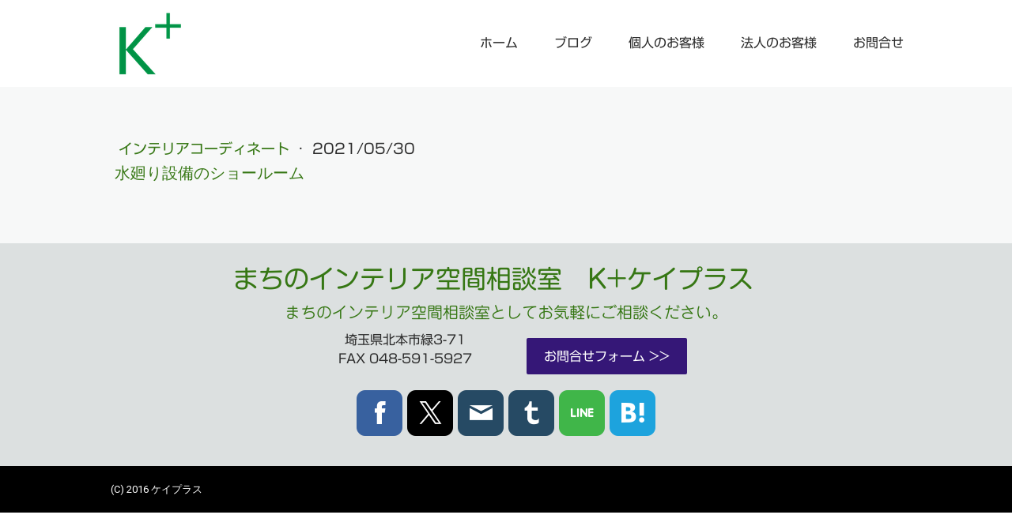

--- FILE ---
content_type: text/html; charset=UTF-8
request_url: https://www.kay-plus.com/2021/05/30/%E6%B0%B4%E5%BB%BB%E3%82%8A%E8%A8%AD%E5%82%99%E3%81%AE%E3%82%B7%E3%83%A7%E3%83%BC%E3%83%AB%E3%83%BC%E3%83%A0/
body_size: 8985
content:
<!DOCTYPE html>
<html lang="ja-JP"><head>
    <meta charset="utf-8"/>
    <link rel="dns-prefetch preconnect" href="https://u.jimcdn.com/" crossorigin="anonymous"/>
<link rel="dns-prefetch preconnect" href="https://assets.jimstatic.com/" crossorigin="anonymous"/>
<link rel="dns-prefetch preconnect" href="https://image.jimcdn.com" crossorigin="anonymous"/>
<link rel="dns-prefetch preconnect" href="https://fonts.jimstatic.com" crossorigin="anonymous"/>
<meta name="viewport" content="width=device-width, initial-scale=1"/>
<meta http-equiv="X-UA-Compatible" content="IE=edge"/>
<meta name="description" content=""/>
<meta name="robots" content="index, follow, archive"/>
<meta property="st:section" content=""/>
<meta name="generator" content="Jimdo Creator"/>
<meta name="twitter:title" content="水廻り設備のショールーム"/>
<meta name="twitter:description" content="おはようございます。 今日は水廻り設備のショールームへ お客さまに同行します。 コロナの影響から ショールームは予約がとりづらくなっています。 とはいえ 実物をみて、プロから説明を受けるのは納得できて満足します。 専門家の意見は役に立ちます。 私も皆様のお役に立てるよう頑張ります。 ※写真はイメージです。"/>
<meta name="twitter:card" content="summary_large_image"/>
<meta property="og:url" content="http://www.kay-plus.com/2021/05/30/%E6%B0%B4%E5%BB%BB%E3%82%8A%E8%A8%AD%E5%82%99%E3%81%AE%E3%82%B7%E3%83%A7%E3%83%BC%E3%83%AB%E3%83%BC%E3%83%A0/"/>
<meta property="og:title" content="水廻り設備のショールーム"/>
<meta property="og:description" content="おはようございます。 今日は水廻り設備のショールームへ お客さまに同行します。 コロナの影響から ショールームは予約がとりづらくなっています。 とはいえ 実物をみて、プロから説明を受けるのは納得できて満足します。 専門家の意見は役に立ちます。 私も皆様のお役に立てるよう頑張ります。 ※写真はイメージです。"/>
<meta property="og:type" content="article"/>
<meta property="og:locale" content="ja_JP"/>
<meta property="og:site_name" content="北本のリフォーム&amp;インテリア ケイプラス"/>
<meta name="twitter:image" content="https://image.jimcdn.com/app/cms/image/transf/dimension=4000x3000:format=jpg/path/s71f605ec0146720a/image/if2773cb8f843a61f/version/1622329953/%E6%B0%B4%E5%BB%BB%E3%82%8A%E8%A8%AD%E5%82%99%E3%81%AE%E3%82%B7%E3%83%A7%E3%83%BC%E3%83%AB%E3%83%BC%E3%83%A0.jpg"/>
<meta property="og:image" content="https://image.jimcdn.com/app/cms/image/transf/dimension=4000x3000:format=jpg/path/s71f605ec0146720a/image/if2773cb8f843a61f/version/1622329953/%E6%B0%B4%E5%BB%BB%E3%82%8A%E8%A8%AD%E5%82%99%E3%81%AE%E3%82%B7%E3%83%A7%E3%83%BC%E3%83%AB%E3%83%BC%E3%83%A0.jpg"/>
<meta property="og:image:width" content="1200"/>
<meta property="og:image:height" content="938"/>
<meta property="og:image:secure_url" content="https://image.jimcdn.com/app/cms/image/transf/dimension=4000x3000:format=jpg/path/s71f605ec0146720a/image/if2773cb8f843a61f/version/1622329953/%E6%B0%B4%E5%BB%BB%E3%82%8A%E8%A8%AD%E5%82%99%E3%81%AE%E3%82%B7%E3%83%A7%E3%83%BC%E3%83%AB%E3%83%BC%E3%83%A0.jpg"/>
<meta property="article:published_time" content="2021-05-30 07:59:38"/><title>水廻り設備のショールーム - 北本のリフォーム&amp;インテリア ケイプラス</title>
<link rel="shortcut icon" href="https://u.jimcdn.com/cms/o/s71f605ec0146720a/img/favicon.png?t=1472729708"/>
    <link rel="alternate" type="application/rss+xml" title="ブログ" href="https://www.kay-plus.com/rss/blog"/>    
<link rel="canonical" href="https://www.kay-plus.com/2021/05/30/水廻り設備のショールーム/"/>

        <script src="https://assets.jimstatic.com/ckies.js.7c38a5f4f8d944ade39b.js"></script>

        <script src="https://assets.jimstatic.com/cookieControl.js.b05bf5f4339fa83b8e79.js"></script>
    <script>window.CookieControlSet.setToOff();</script>

    <style>html,body{margin:0}.hidden{display:none}.n{padding:5px}#cc-website-title a {text-decoration: none}.cc-m-image-align-1{text-align:left}.cc-m-image-align-2{text-align:right}.cc-m-image-align-3{text-align:center}</style>

        <link href="https://u.jimcdn.com/cms/o/s71f605ec0146720a/layout/dm_b621c50cdb643f0bfdcb173790679357/css/layout.css?t=1619413890" rel="stylesheet" type="text/css" id="jimdo_layout_css"/>
<script>     /* <![CDATA[ */     /*!  loadCss [c]2014 @scottjehl, Filament Group, Inc.  Licensed MIT */     window.loadCSS = window.loadCss = function(e,n,t){var r,l=window.document,a=l.createElement("link");if(n)r=n;else{var i=(l.body||l.getElementsByTagName("head")[0]).childNodes;r=i[i.length-1]}var o=l.styleSheets;a.rel="stylesheet",a.href=e,a.media="only x",r.parentNode.insertBefore(a,n?r:r.nextSibling);var d=function(e){for(var n=a.href,t=o.length;t--;)if(o[t].href===n)return e.call(a);setTimeout(function(){d(e)})};return a.onloadcssdefined=d,d(function(){a.media=t||"all"}),a};     window.onloadCSS = function(n,o){n.onload=function(){n.onload=null,o&&o.call(n)},"isApplicationInstalled"in navigator&&"onloadcssdefined"in n&&n.onloadcssdefined(o)}     /* ]]> */ </script>     <script>
// <![CDATA[
onloadCSS(loadCss('https://assets.jimstatic.com/web.css.6fddf67dea5bc0abc1df4597fc8453f8.css') , function() {
    this.id = 'jimdo_web_css';
});
// ]]>
</script>
<link href="https://assets.jimstatic.com/web.css.6fddf67dea5bc0abc1df4597fc8453f8.css" rel="preload" as="style"/>
<noscript>
<link href="https://assets.jimstatic.com/web.css.6fddf67dea5bc0abc1df4597fc8453f8.css" rel="stylesheet"/>
</noscript>
    <script>
    //<![CDATA[
        var jimdoData = {"isTestserver":false,"isLcJimdoCom":false,"isJimdoHelpCenter":false,"isProtectedPage":false,"cstok":"88e5ef37842d36dc955ebc2733b7eae82e6c2a90","cacheJsKey":"02cdee597400ae4ce3abc57c75712ea0cc135bce","cacheCssKey":"02cdee597400ae4ce3abc57c75712ea0cc135bce","cdnUrl":"https:\/\/assets.jimstatic.com\/","minUrl":"https:\/\/assets.jimstatic.com\/app\/cdn\/min\/file\/","authUrl":"https:\/\/a.jimdo.com\/","webPath":"https:\/\/www.kay-plus.com\/","appUrl":"https:\/\/a.jimdo.com\/","cmsLanguage":"ja_JP","isFreePackage":false,"mobile":false,"isDevkitTemplateUsed":true,"isTemplateResponsive":true,"websiteId":"s71f605ec0146720a","pageId":3130436296,"packageId":2,"shop":{"deliveryTimeTexts":{"1":"\u304a\u5c4a\u3051\u65e5\u6570\uff1a1~3\u65e5","2":"\u304a\u5c4a\u3051\u65e5\u6570\uff1a3~5\u65e5","3":"\u304a\u5c4a\u3051\u65e5\u6570\uff1a5~8\u65e5"},"checkoutButtonText":"\u8cfc\u5165","isReady":false,"currencyFormat":{"pattern":"\u00a4#,##0","convertedPattern":"$#,##0","symbols":{"GROUPING_SEPARATOR":",","DECIMAL_SEPARATOR":".","CURRENCY_SYMBOL":"\uffe5"}},"currencyLocale":"ja_JP"},"tr":{"gmap":{"searchNotFound":"\u5165\u529b\u3055\u308c\u305f\u4f4f\u6240\u306f\u5b58\u5728\u3057\u306a\u3044\u304b\u3001\u898b\u3064\u3051\u308b\u3053\u3068\u304c\u3067\u304d\u307e\u305b\u3093\u3067\u3057\u305f\u3002","routeNotFound":"\u30eb\u30fc\u30c8\u304c\u8a08\u7b97\u3067\u304d\u307e\u305b\u3093\u3067\u3057\u305f\u3002\u76ee\u7684\u5730\u304c\u9060\u3059\u304e\u308b\u304b\u660e\u78ba\u3067\u306f\u306a\u3044\u53ef\u80fd\u6027\u304c\u3042\u308a\u307e\u3059\u3002"},"shop":{"checkoutSubmit":{"next":"\u6b21\u3078","wait":"\u304a\u5f85\u3061\u304f\u3060\u3055\u3044"},"paypalError":"\u30a8\u30e9\u30fc\u304c\u767a\u751f\u3057\u307e\u3057\u305f\u3002\u518d\u5ea6\u304a\u8a66\u3057\u304f\u3060\u3055\u3044\u3002","cartBar":"\u30b7\u30e7\u30c3\u30d4\u30f3\u30b0\u30ab\u30fc\u30c8\u3092\u78ba\u8a8d","maintenance":"\u7533\u3057\u8a33\u3054\u3056\u3044\u307e\u305b\u3093\u3001\u30e1\u30f3\u30c6\u30ca\u30f3\u30b9\u4e2d\u306e\u305f\u3081\u4e00\u6642\u7684\u306b\u30b7\u30e7\u30c3\u30d7\u304c\u5229\u7528\u3067\u304d\u307e\u305b\u3093\u3002\u3054\u8ff7\u60d1\u3092\u304a\u304b\u3051\u3057\u7533\u3057\u8a33\u3054\u3056\u3044\u307e\u305b\u3093\u304c\u3001\u304a\u6642\u9593\u3092\u3042\u3051\u3066\u518d\u5ea6\u304a\u8a66\u3057\u304f\u3060\u3055\u3044\u3002","addToCartOverlay":{"productInsertedText":"\u30ab\u30fc\u30c8\u306b\u5546\u54c1\u304c\u8ffd\u52a0\u3055\u308c\u307e\u3057\u305f","continueShoppingText":"\u8cb7\u3044\u7269\u3092\u7d9a\u3051\u308b","reloadPageText":"\u66f4\u65b0"},"notReadyText":"\u3053\u3061\u3089\u306e\u30b7\u30e7\u30c3\u30d7\u306f\u73fe\u5728\u6e96\u5099\u4e2d\u306e\u305f\u3081\u3054\u5229\u7528\u3044\u305f\u3060\u3051\u307e\u305b\u3093\u3002\u30b7\u30e7\u30c3\u30d7\u30aa\u30fc\u30ca\u30fc\u306f\u4ee5\u4e0b\u3092\u3054\u78ba\u8a8d\u304f\u3060\u3055\u3044\u3002https:\/\/help.jimdo.com\/hc\/ja\/articles\/115005521583","numLeftText":"\u73fe\u5728\u3053\u306e\u5546\u54c1\u306f {:num} \u307e\u3067\u8cfc\u5165\u3067\u304d\u307e\u3059\u3002","oneLeftText":"\u3053\u306e\u5546\u54c1\u306e\u5728\u5eab\u306f\u6b8b\u308a1\u70b9\u3067\u3059"},"common":{"timeout":"\u30a8\u30e9\u30fc\u304c\u767a\u751f\u3044\u305f\u3057\u307e\u3057\u305f\u3002\u5f8c\u307b\u3069\u518d\u5b9f\u884c\u3057\u3066\u304f\u3060\u3055\u3044\u3002"},"form":{"badRequest":"\u30a8\u30e9\u30fc\u304c\u767a\u751f\u3057\u307e\u3057\u305f\u3002\u5f8c\u307b\u3069\u6539\u3081\u3066\u304a\u8a66\u3057\u304f\u3060\u3055\u3044\u3002"}},"jQuery":"jimdoGen002","isJimdoMobileApp":false,"bgConfig":{"id":63218596,"type":"slideshow","options":{"fixed":true,"speed":0},"images":[{"id":8248612496,"url":"https:\/\/image.jimcdn.com\/app\/cms\/image\/transf\/none\/path\/s71f605ec0146720a\/backgroundarea\/i0d0dbc4a8d75d091\/version\/1472729840\/image.jpg","altText":""},{"id":8248612596,"url":"https:\/\/image.jimcdn.com\/app\/cms\/image\/transf\/none\/path\/s71f605ec0146720a\/backgroundarea\/i513bc60756fdd287\/version\/1472729840\/image.jpg","altText":""},{"id":8248612796,"url":"https:\/\/image.jimcdn.com\/app\/cms\/image\/transf\/none\/path\/s71f605ec0146720a\/backgroundarea\/i3b8d87b707240d0d\/version\/1472729840\/image.jpg","altText":""},{"id":8248612896,"url":"https:\/\/image.jimcdn.com\/app\/cms\/image\/transf\/none\/path\/s71f605ec0146720a\/backgroundarea\/i694eef20065767f2\/version\/1472729840\/image.jpg","altText":""}]},"bgFullscreen":null,"responsiveBreakpointLandscape":767,"responsiveBreakpointPortrait":480,"copyableHeadlineLinks":false,"tocGeneration":false,"googlemapsConsoleKey":false,"loggingForAnalytics":false,"loggingForPredefinedPages":false,"isFacebookPixelIdEnabled":false,"userAccountId":"fe198deb-3279-42f3-a5ba-6bf8561c742b","dmp":{"typesquareFontApiKey":"4L6CCYWjET8%3D","typesquareFontApiScriptUrl":"\/\/code.typesquare.com\/static\/4L6CCYWjET8%253D\/ts105.js","typesquareFontsAvailable":true}};
    // ]]>
</script>

     <script> (function(window) { 'use strict'; var regBuff = window.__regModuleBuffer = []; var regModuleBuffer = function() { var args = [].slice.call(arguments); regBuff.push(args); }; if (!window.regModule) { window.regModule = regModuleBuffer; } })(window); </script>
    <script src="https://assets.jimstatic.com/web.js.24f3cfbc36a645673411.js" async="true"></script>
    <script src="https://assets.jimstatic.com/at.js.62588d64be2115a866ce.js"></script>

<style type="text/css">
/*<![CDATA[*/
    
    h4
    {
            font-family: "Jun 201" !important;

        font-size: 22px !important;
                border-left: 6px solid #ccc;
        padding-left: 10px;
    }

td
    {
                  font-family: "Jun 201" !important;
  }

.j-calltoaction-align-1 a,
.j-calltoaction-align-2 a,
.j-calltoaction-align-3 a

    {
            font-family: "Shin Go Regular" !important;
  
    }

/*]]>*/
</style>

<meta name="google-site-verification" content="ef6YPgZhFd81vVrBLYL2E7jsJ2BcjuRPGXlKwo9Wo0U"/>
    
</head>

<body class="body cc-page cc-page-blog j-m-gallery-styles j-m-video-styles j-m-hr-styles j-m-header-styles j-m-text-styles j-m-emotionheader-styles j-m-htmlCode-styles j-m-rss-styles j-m-form-styles-disabled j-m-table-styles j-m-textWithImage-styles j-m-downloadDocument-styles j-m-imageSubtitle-styles j-m-flickr-styles j-m-googlemaps-styles j-m-blogSelection-styles-disabled j-m-comment-styles-disabled j-m-jimdo-styles j-m-profile-styles j-m-guestbook-styles j-m-promotion-styles j-m-twitter-styles j-m-hgrid-styles j-m-shoppingcart-styles j-m-catalog-styles j-m-product-styles-disabled j-m-facebook-styles j-m-sharebuttons-styles j-m-formnew-styles-disabled j-m-callToAction-styles j-m-turbo-styles j-m-spacing-styles j-m-googleplus-styles j-m-dummy-styles j-m-search-styles j-m-booking-styles j-m-socialprofiles-styles j-footer-styles cc-pagemode-default cc-content-parent" id="page-3130436296">

<div id="cc-inner" class="cc-content-parent">
  <input type="checkbox" id="jtpl-navigation__checkbox" class="jtpl-navigation__checkbox"/><!-- _main.sass --><div class="jtpl-main cc-content-parent">

    <!-- _background-area.sass -->
    <div class="jtpl-background-area" background-area="fullscreen"></div>
    <!-- END _background-area.sass -->

    <!-- _cart.sass -->
    <div class="jtpl-cart">
      
    </div>
    <!-- END _cart.sass -->

    <!-- _header.sass -->
    <header class="jtpl-header navigation-colors"><div class="jtpl-topbar-section navigation-vertical-alignment">
        <div class="jtpl-logo">
          <div id="cc-website-logo" class="cc-single-module-element"><div id="cc-m-13333055496" class="j-module n j-imageSubtitle"><div class="cc-m-image-container"><figure class="cc-imagewrapper cc-m-image-align-3">
<a href="https://www.kay-plus.com/" target="_self"><img srcset="https://image.jimcdn.com/app/cms/image/transf/dimension=90x10000:format=png/path/s71f605ec0146720a/image/i408671196ea87594/version/1472729948/image.png 90w, https://image.jimcdn.com/app/cms/image/transf/dimension=180x10000:format=png/path/s71f605ec0146720a/image/i408671196ea87594/version/1472729948/image.png 180w" sizes="(min-width: 90px) 90px, 100vw" id="cc-m-imagesubtitle-image-13333055496" src="https://image.jimcdn.com/app/cms/image/transf/dimension=90x10000:format=png/path/s71f605ec0146720a/image/i408671196ea87594/version/1472729948/image.png" alt="北本のリフォーム&amp;インテリア ケイプラス" class="" data-src-width="200" data-src-height="200" data-src="https://image.jimcdn.com/app/cms/image/transf/dimension=90x10000:format=png/path/s71f605ec0146720a/image/i408671196ea87594/version/1472729948/image.png" data-image-id="8247944796"/></a>    

</figure>
</div>
<div class="cc-clear"></div>
<script id="cc-m-reg-13333055496">// <![CDATA[

    window.regModule("module_imageSubtitle", {"data":{"imageExists":true,"hyperlink":"","hyperlink_target":"_blank","hyperlinkAsString":"","pinterest":"0","id":13333055496,"widthEqualsContent":"0","resizeWidth":"90","resizeHeight":90},"id":13333055496});
// ]]>
</script></div></div>
        </div>

        <!-- _navigation.sass -->
        <div class="jtpl-navigation">
          <nav><div data-container="navigation"><div class="j-nav-variant-nested"><ul class="cc-nav-level-0 j-nav-level-0"><li id="cc-nav-view-2607603096" class="jmd-nav__list-item-0"><a href="/" data-link-title="ホーム">ホーム</a></li><li id="cc-nav-view-3130268296" class="jmd-nav__list-item-0 j-nav-has-children"><a href="/ブログ/" data-link-title="ブログ">ブログ</a><span data-navi-toggle="cc-nav-view-3130268296" class="jmd-nav__toggle-button"></span></li><li id="cc-nav-view-2607780096" class="jmd-nav__list-item-0 j-nav-has-children"><a href="/個人のお客様/" data-link-title="個人のお客様">個人のお客様</a><span data-navi-toggle="cc-nav-view-2607780096" class="jmd-nav__toggle-button"></span></li><li id="cc-nav-view-2607780296" class="jmd-nav__list-item-0"><a href="/法人のお客様/" data-link-title="法人のお客様">法人のお客様</a></li><li id="cc-nav-view-2607780496" class="jmd-nav__list-item-0"><a href="/お問合せ/" data-link-title="お問合せ">お問合せ</a></li></ul></div></div>
          </nav>
</div>
        <!-- END _navigation.sass -->

        <!-- _mobile-navigation.sass -->
        <label for="jtpl-navigation__checkbox" class="jtpl-navigation__label navigation-colors__menu-icon">
          <span class="jtpl-navigation__borders navigation-colors__menu-icon"></span>
        </label>
        <div class="jtpl-mobile-navigation navigation-colors">
          <div data-container="navigation"><div class="j-nav-variant-nested"><ul class="cc-nav-level-0 j-nav-level-0"><li id="cc-nav-view-2607603096" class="jmd-nav__list-item-0"><a href="/" data-link-title="ホーム">ホーム</a></li><li id="cc-nav-view-3130268296" class="jmd-nav__list-item-0 j-nav-has-children"><a href="/ブログ/" data-link-title="ブログ">ブログ</a><span data-navi-toggle="cc-nav-view-3130268296" class="jmd-nav__toggle-button"></span><ul class="cc-nav-level-1 j-nav-level-1"><li id="cc-nav-view-3130268796" class="jmd-nav__list-item-1"><a href="/ブログ/インテリアコーディネート/" data-link-title="インテリアコーディネート">インテリアコーディネート</a></li><li id="cc-nav-view-3130406496" class="jmd-nav__list-item-1"><a href="/ブログ/リフォーム/" data-link-title="リフォーム">リフォーム</a></li><li id="cc-nav-view-3130481096" class="jmd-nav__list-item-1"><a href="/ブログ/生前整理-遺品整理/" data-link-title="生前整理・遺品整理">生前整理・遺品整理</a></li><li id="cc-nav-view-3130925796" class="jmd-nav__list-item-1"><a href="/ブログ/おもったこと-感じたこと/" data-link-title="おもったこと・感じたこと">おもったこと・感じたこと</a></li><li id="cc-nav-view-3130948696" class="jmd-nav__list-item-1"><a href="/ブログ/今日の予定/" data-link-title="今日の予定">今日の予定</a></li><li id="cc-nav-view-3131355496" class="jmd-nav__list-item-1"><a href="/ブログ/ハウスクリーニング/" data-link-title="ハウスクリーニング">ハウスクリーニング</a></li><li id="cc-nav-view-3131942996" class="jmd-nav__list-item-1"><a href="/ブログ/明日の予定/" data-link-title="明日の予定">明日の予定</a></li><li id="cc-nav-view-3136019096" class="jmd-nav__list-item-1"><a href="/ブログ/もったいない/" data-link-title="もったいない">もったいない</a></li></ul></li><li id="cc-nav-view-2607780096" class="jmd-nav__list-item-0 j-nav-has-children"><a href="/個人のお客様/" data-link-title="個人のお客様">個人のお客様</a><span data-navi-toggle="cc-nav-view-2607780096" class="jmd-nav__toggle-button"></span><ul class="cc-nav-level-1 j-nav-level-1"><li id="cc-nav-view-2607780796" class="jmd-nav__list-item-1"><a href="/個人のお客様/ケイプラスの施工事例-個人/" data-link-title="ケイプラスの施工事例(個人)">ケイプラスの施工事例(個人)</a></li><li id="cc-nav-view-2607781496" class="jmd-nav__list-item-1 j-nav-has-children"><a href="/個人のお客様/北本市の補助制度/" data-link-title="北本市の補助制度">北本市の補助制度</a><span data-navi-toggle="cc-nav-view-2607781496" class="jmd-nav__toggle-button"></span><ul class="cc-nav-level-2 j-nav-level-2"><li id="cc-nav-view-2609381996" class="jmd-nav__list-item-2"><a href="/個人のお客様/北本市の補助制度/鴻巣市の補助制度/" data-link-title="鴻巣市の補助制度">鴻巣市の補助制度</a></li><li id="cc-nav-view-2609382296" class="jmd-nav__list-item-2"><a href="/個人のお客様/北本市の補助制度/桶川市の補助制度/" data-link-title="桶川市の補助制度">桶川市の補助制度</a></li></ul></li></ul></li><li id="cc-nav-view-2607780296" class="jmd-nav__list-item-0"><a href="/法人のお客様/" data-link-title="法人のお客様">法人のお客様</a></li><li id="cc-nav-view-2607780496" class="jmd-nav__list-item-0"><a href="/お問合せ/" data-link-title="お問合せ">お問合せ</a></li></ul></div></div>
        </div>
        <!-- END _mobile-navigation.sass -->

      </div>

    </header><!-- END _header.sass --><!-- _subnavigation.sass --><nav class="jtpl-subnavigation subnavigation-colors"><div class="jtpl-subnavigation__inner-nav2 navigation-alignment">
        <div data-container="navigation"><div class="j-nav-variant-nested"></div></div>
      </div>
      <div class="jtpl-subnavigation__inner-nav3 navigation-alignment">
        <div data-container="navigation"><div class="j-nav-variant-nested"></div></div>
      </div>
    </nav><!-- END _subnavigation.sass --><!-- _title.sass --><div class="jtpl-title" data-features="boxed" background-area="stripe" background-area-default="">
      <div id="cc-website-title" class="cc-single-module-element"><div id="cc-m-13333055396" class="j-module n j-header"><a href="https://www.kay-plus.com/"><span class="cc-within-single-module-element j-website-title-content" id="cc-m-header-13333055396">★ 住まいをもっとキレイに・機能的に ★<br/><br/>生前整理・遺品整理もお任せください</span></a></div></div>
    </div>
    <!-- END _title.sass -->

    <!-- _section.sass -->
    <div class="jtpl-section cc-content-parent">

      <div class="jtpl-content content-options cc-content-parent">
        <div class="jtpl-content__inner content-padding cc-content-parent">
          <div class="jtpl-breadcrumb breadcrumb-options">
            <div data-container="navigation"><div class="j-nav-variant-breadcrumb"><ol/></div></div>
          </div>
          <div id="content_area" data-container="content"><div id="content_start"></div>
        <article class="j-blog"><div class="n j-blog-meta j-blog-post--header">
    <div class="j-text j-module n">
                    <a href="https://www.kay-plus.com/ブログ/インテリアコーディネート/" class="j-blog-post--category">
                インテリアコーディネート            </a>
         ·         <span class="j-text j-blog-post--date">
            2021/05/30        </span>
    </div>
    <h1 class="j-blog-header j-blog-headline j-blog-post--headline">水廻り設備のショールーム</h1>
</div>
<div class="post j-blog-content">
        <div id="cc-matrix-5532452296"></div>
        </div><div class="j-module n j-text j-blog-post--tags-wrapper"><span class="j-blog-post--tags--template" style="display: none;"><a class="j-blog-post--tag" href="https://www.kay-plus.com/ブログ/?tag=tagPlaceholder">tagPlaceholder</a></span><span class="j-blog-post--tags-label" style="display: none;">カテゴリ：</span> <span class="j-blog-post--tags-list"></span></div></article>
        </div>
        </div>
      </div>

      <div class="jtpl-sidebar sidebar-options">
        <div class="jtpl-sidebar__inner">
          <div data-container="sidebar"><div id="cc-matrix-3990569096"><div id="cc-m-13334469596" class="j-module n j-text "><h2 class="" style="text-align: center;">
    まちのインテリア空間相談室　K+ケイプラス　
</h2></div><div id="cc-m-13334483996" class="j-module n j-text "><h3 style="text-align: center;">
    まちのインテリア空間相談室としてお気軽にご相談ください。
</h3></div><div id="cc-m-13333054996" class="j-module n j-hgrid ">    <div class="cc-m-hgrid-column" style="width: 23.49%;">
        <div id="cc-matrix-3990569396"></div>    </div>
            <div class="cc-m-hgrid-separator" data-display="cms-only"><div></div></div>
        <div class="cc-m-hgrid-column" style="width: 23.49%;">
        <div id="cc-matrix-3990569496"><div id="cc-m-13333055196" class="j-module n j-text "><p style="text-align: center;">
    埼玉県北本市緑3-71
</p>

<p style="text-align: center;">
    FAX 048-591-5927
</p></div></div>    </div>
            <div class="cc-m-hgrid-separator" data-display="cms-only"><div></div></div>
        <div class="cc-m-hgrid-column" style="width: 23.49%;">
        <div id="cc-matrix-3990569596"><div id="cc-m-13334459296" class="j-module n j-callToAction "><div class="j-calltoaction-wrapper j-calltoaction-align-2">
    <a class="j-calltoaction-link j-calltoaction-link-style-2" data-action="button" href="/お問合せ/" data-title="お問合せフォーム &gt;&gt;">
        お問合せフォーム &gt;&gt;    </a>
</div>
</div></div>    </div>
            <div class="cc-m-hgrid-separator" data-display="cms-only"><div></div></div>
        <div class="cc-m-hgrid-column last" style="width: 23.5%;">
        <div id="cc-matrix-3991122196"></div>    </div>
    
<div class="cc-m-hgrid-overlay" data-display="cms-only"></div>

<br class="cc-clear"/>

</div><div id="cc-m-13333055296" class="j-module n j-sharebuttons ">
<div class="cc-sharebuttons-element cc-sharebuttons-size-64 cc-sharebuttons-style-colored cc-sharebuttons-design-square cc-sharebuttons-align-center">


    <a class="cc-sharebuttons-facebook" href="http://www.facebook.com/sharer.php?u=https://www.kay-plus.com/&amp;t=%E3%82%A4%E3%83%B3%E3%83%86%E3%83%AA%E3%82%A2%E7%A9%BA%E9%96%93%E3%83%87%E3%82%B6%E3%82%A4%E3%83%B3%E3%81%AE%E3%82%B1%E3%82%A4%E3%83%97%E3%83%A9%E3%82%B9" title="Facebook" target="_blank"></a><a class="cc-sharebuttons-x" href="https://x.com/share?text=%E3%82%A4%E3%83%B3%E3%83%86%E3%83%AA%E3%82%A2%E7%A9%BA%E9%96%93%E3%83%87%E3%82%B6%E3%82%A4%E3%83%B3%E3%81%AE%E3%82%B1%E3%82%A4%E3%83%97%E3%83%A9%E3%82%B9&amp;url=https%3A%2F%2Fwww.kay-plus.com%2F" title="X" target="_blank"></a><a class="cc-sharebuttons-mail" href="mailto:?subject=%E3%82%A4%E3%83%B3%E3%83%86%E3%83%AA%E3%82%A2%E7%A9%BA%E9%96%93%E3%83%87%E3%82%B6%E3%82%A4%E3%83%B3%E3%81%AE%E3%82%B1%E3%82%A4%E3%83%97%E3%83%A9%E3%82%B9&amp;body=https://www.kay-plus.com/" title="メールアドレス" target=""></a><a class="cc-sharebuttons-tumblr" href="http://www.tumblr.com/share?v=3&amp;u=https://www.kay-plus.com/&amp;t=%E3%82%A4%E3%83%B3%E3%83%86%E3%83%AA%E3%82%A2%E7%A9%BA%E9%96%93%E3%83%87%E3%82%B6%E3%82%A4%E3%83%B3%E3%81%AE%E3%82%B1%E3%82%A4%E3%83%97%E3%83%A9%E3%82%B9" title="Tumblr" target="_blank"></a><a class="cc-sharebuttons-line" href="http://line.me/R/msg/text/?%E3%82%A4%E3%83%B3%E3%83%86%E3%83%AA%E3%82%A2%E7%A9%BA%E9%96%93%E3%83%87%E3%82%B6%E3%82%A4%E3%83%B3%E3%81%AE%E3%82%B1%E3%82%A4%E3%83%97%E3%83%A9%E3%82%B9%0Ahttps://www.kay-plus.com/" title="Line" target="_blank"></a><a class="cc-sharebuttons-hatena" href="http://b.hatena.ne.jp/entry/panel/?url=https://www.kay-plus.com/&amp;btitle=%E3%82%A4%E3%83%B3%E3%83%86%E3%83%AA%E3%82%A2%E7%A9%BA%E9%96%93%E3%83%87%E3%82%B6%E3%82%A4%E3%83%B3%E3%81%AE%E3%82%B1%E3%82%A4%E3%83%97%E3%83%A9%E3%82%B9" title="Hatena" target="_blank"></a>

</div>
</div></div></div>
        </div>
      </div>

      <div class="jtpl-footer footer-options">
        <div class="jtpl-footer__inner">
          <div id="contentfooter" data-container="footer">

    
    <div class="j-meta-links">
        (C) 2016 ケイプラス    </div>

    <div class="j-admin-links">
            

<span class="loggedin">
    <a rel="nofollow" id="logout" target="_top" href="https://cms.e.jimdo.com/app/cms/logout.php">
        ログアウト    </a>
    |
    <a rel="nofollow" id="edit" target="_top" href="https://a.jimdo.com/app/auth/signin/jumpcms/?page=3130436296">編集</a>
</span>
        </div>

    
</div>

        </div>
      </div>
    </div>
    <!-- ENDE_section.sass -->

  </div>
  <!-- END _main.sass -->
</div>
    <ul class="cc-FloatingButtonBarContainer cc-FloatingButtonBarContainer-right hidden">

                    <!-- scroll to top button -->
            <li class="cc-FloatingButtonBarContainer-button-scroll">
                <a href="javascript:void(0);" title="トップへ戻る">
                    <span>トップへ戻る</span>
                </a>
            </li>
            <script>// <![CDATA[

    window.regModule("common_scrolltotop", []);
// ]]>
</script>    </ul>
    <script type="text/javascript">
//<![CDATA[
var _gaq = [];

_gaq.push(['_gat._anonymizeIp']);

if (window.CookieControl.isCookieAllowed("ga")) {
    _gaq.push(['a._setAccount', 'UA-83593599-1'],
        ['a._trackPageview']
        );

    (function() {
        var ga = document.createElement('script');
        ga.type = 'text/javascript';
        ga.async = true;
        ga.src = 'https://www.google-analytics.com/ga.js';

        var s = document.getElementsByTagName('script')[0];
        s.parentNode.insertBefore(ga, s);
    })();
}
addAutomatedTracking('creator.website', track_anon);
//]]>
</script>
    





</body>
</html>


--- FILE ---
content_type: text/plain; charset=utf-8;
request_url: https://d3pj3vgx4ijpjx.cloudfront.net/advance/mkfontapi/ja/105/ts?condition=3511d3454e0ad4282cceba8e429bb9ec&eid=4L6CCYWjET8%3D&location=https%3A%2F%2Fwww.kay-plus.com%2F2021%2F05%2F30%2F%25E6%25B0%25B4%25E5%25BB%25BB%25E3%2582%258A%25E8%25A8%25AD%25E5%2582%2599%25E3%2581%25AE%25E3%2582%25B7%25E3%2583%25A7%25E3%2583%25BC%25E3%2583%25AB%25E3%2583%25BC%25E3%2583%25A0%2F&bw[name]=Chrome&bw[ftf]=0&bw[os]=Macintosh&reqtype=css&hint=0&fonts[family]=Jun%20201&fonts[athernm]=Jun%20201&fonts[str]=44G%2B44Gh44Gu44Kk44Oz44OG44Oq44Ki56m66ZaT55u46KuH5a6k44Go44GX44Gm44GK5rCX6Lu944Gr44GU44GP44Gg44GV44GE44CC&fonts[weight]=0&bw[ver]=131.0.0.0&bw[mode]=
body_size: 9922
content:
{"res":"@font-face {\n        font-family: 'Jun 201';\n        font-weight: Bold;\n        src: url(data:font\/woff;base64,[base64]\/7gAMnZoZWEAABvAAAAAJAAAACQJxxH1dm10eAAAG+QAAAA+AAAAPg1oBtUAAQAAAAoAhAF2AAVjeXJsACBncmVrADJoYW5pAERrYW5hAFZsYXRuAGgABAAAAAD\/\/wAEAAAABQAKAA8ABAAAAAD\/\/wAEAAEABgALABAABAAAAAD\/\/wAEAAIABwAMABEABAAAAAD\/\/wAEAAMACAANABIABAAAAAD\/\/[base64]\/AABAAoABf\/y\/lYAAQABAAMAAQAKAAX\/df7qAAEAAQAUAAEACgAF\/5H\/IgABAAEABgABAAoABf+a\/zQAAQABABAAAQAKAAX\/rf9aAAEAAgAJAA0AAQAKAAX\/v\/9+AAEAAQAIAAEACgAF\/8j\/kAABAAEAEgABAAoABf\/S\/6QAAQACAAsAEQABAAoABf\/b\/7YAAQAEAAQADAAOABMAAQAKAAX\/3f+2AAEAAQAVAAEACgAF\/+T\/yAABAAEABQABAAoABf\/l\/8wAAQABAAoAAQAKAAX\/2\/\/bAAEAAQAHAAEACgAF\/\/f\/7gABAAEADwABAAAAAQAIAAEACAAI\/gwAAQABAB0AAQAAAAgAFgAmADgATgBeAHQAiACYAAEACgAKAAT+hwABAAEAHQABAAoACgA4\/5AAAQACAAQAFQABAAoACgAu\/6QAAQAEAAwADwARABMAAQAKAAoAJf+2AAEAAQAOAAEACgAKABz\/yAABAAQABgAJABIAFAABAAoACgAT\/9sAAQADAAoACwAQAAEACgAKAAT\/4AABAAEABwABAAoACgAJ\/+4AAQACAAUACAAAAAEAAAAKACwAOgABa2FuYQAIAAoAAUpBTiAAEgAA\/\/8AAQAAAAD\/\/wABAAAAAXZlcnQACAAAAAEAAAABAAQAAQABAAEACAACAAgAAQAdAAEAAQADAAMDxwGQAAUABAKKAlgAAABLAooCWAAAAV4AMgFnAAACDwQAAAAAAAAAAAAAgwjHHBEAAAASAAAAAE1SU1cAQAAg\/+gDcP+IA+gElADHIAIABQAAAAACVwMmACAAIAAIAAAAAgAAAAMAAAAUAAMAAQAAABQABADwAAAAOAAgAAQAGAAgAKAwADACMEQwSjBPMFUwVzBhMGYwaDBrMG4wfjCiMKQwxjDqMPNbpGwXdvh6eorHjv2Vk\/\/\/AAAAIACgMAAwAjBEMEowTzBUMFcwYDBmMGgwazBuMH4wojCkMMYw6jDzW6RsF3b4enqKx479lZP\/\/\/\/h\/2HQAtABz8DPu8+3z7PPss+qz6bPpc+jz6HPks9vz27PTc8qzyKkdpQAiSOFnnVVcRxqgwABAAAAAAAAAAAAAAAAAAAAAAAAAAAAAAAAAAAAAAAAAAAAAAAAAAAAAAAAAAAAAAAAAAAAAAAAAAAAAQACAAgACv\/\/AAp4AYVZCZAc1Xnu1z19vT6me7p7Zue+dqZndmb2mmvvXUm72l2xq9VKq3N1LggJJCEJC4RBGBUxIEy4jG0wyMY2GNtcMQkECJWk4gNsE8CyDbFjyi4nkR1XxVWOjQsn1s7k7+6d2ZXAFW3pvXlHv\/7f\/3\/\/9\/\/vNUETp+pnqMPUMYIiGIInRMJNEFpcjSOkIrRUniJ\/u6igXbW30BTqWvy8Vdaer71FLlDHLrSg99CjF76BvoUeq\/XU9lFDtYHaLoIgifX119ANxPuwXpQgqt0+r6GzTDJhpsulasWXYBlD93mL3dVKuWSmz\/flC4Xc4GCuUCj0pUORSMjMhMLh8Pu5wshIIZcrDK\/O54qhSC4Xge5cLhyGNxysv0\/dRlFEilhFEKkVb3DeUa0Ul\/oab6pWNOi5WBLr7c589Kqbx229o0PlrL+1i+M4tybwfPsBPZBo0SX379wtB4pJQ1RErJJ8JTnlE4SXMXZHquuGOsYPnnnuXh\/Pibwkhu+751d7PPGwP4beU0bvXjh8RBMYQeeEcuHEobGibChYJAjQ9776j6inqSoxRmwkDhIEMkExtshstdhtactNNreQTJRLy+pKJlh1hTarJptIMpZeqxqzQrHoot029\/kRxAq6LjLoGTUj4NALqK90duFgbOM7vTmPsH9kenT+1mKvGpubG1i7avJO9G1Ed+t87J9myuvSuZ6SSKPt8ZtLHM0JmiaPr8m6aF4gbz+awYrGp68hWzXMIddH8eq11w1XbjdTJMp2b5ntGJFr5wfCPZ09Wzat32aeoemcD1aq\/aqlY3RDV8LMqynyq2dXqwJ2C5Lv2KoMw3OyrSdEPFB\/m+qmWol20NGSRVnYJsuALS1zLhvU2mLD+KCMCvkLRZQit\/\/2Kg3AzGHl1nfv7BRYSVRlN6VPPzLzxmAqcuLGLYc7\/VSrKKha6OZjnYosc6zADR48nlEErEqiSBkb5tsvj7SbEX9Pf99EOQjWcxEn6u9R\/0kdBvSNE9uJQyBbE92WES1kN\/DXxD30WQi0bNvsa85qoLQxw\/IVZzvs0jPLPeRD9z\/8kWgMCwrNXT\/w5E1Bt1\/kuiurU6KMOR0Nh77uEXEwNrb\/1LcWjnRpuiZwamzL5INP3xRY5enOMZwosLRby9L97mqO5UWRZSUjLJMv+Vg2rGIR4QDjEeVAIJzxClg0cFBY\/DtZUIOCJKgd5X1rhltkwS16TXMkGc7yZH1qxIdZnqUzxV6WVkPTg0GB4zkm1ZfRGQ\/oCxFX11+njlIlAsjB0lS5VOwsWlpqmszSlg+M1tQaa9l2pXkB9k3WWDHP1rtjdng2Tco\/fri7wPs8h58M436elbFsuNcUn9qsCR7Mec23uIAhL2CdVSRe1gsnPnpg\/[base64]\/vjYo0GCJmbqP6TeouaILmIStH4dcYeleZZcRh64iNWwiQMU3xRhxU\/GYmpnis+yT5PFL0WppX\/HOy\/GfjLW6Hfe6yAazflSG\/[base64]\/IfLLDt0ZGjKAZgvadNeShtSMBjoU1U51DDK2CvQ\/X36RupfLEDGjeUaMPKMDSMxi\/UTMssIGN+g9jBotHnBhpob8RP6sVNHnZPN\/etedyTeXD6daXn\/Dx8dTpH\/eV4rd9aWagP9UVKx7bdmTPaIIV3IIyOXFgdiLiLQ4cffqOsOETmHw6Q5JlF5NOI3ZkPBPTT4pBVzrCeFTXw+MH\/YF8\/9RAZYsZ1XAUKNmlJcKlVNuqjurdYQ2L8vapG1jYErGnfp76NFknitAA6VbK1wQTyGyNWKi29udwmAM58sjkLZ+6QeTAeLr\/9ZOf+vJsTFJUIbZj9I7Leo+PHk63792+sZDpKG0Nky9ISpDyYNnPizCd5Xivj2OCpSNzux+YbmfIpFns2Lxu874dl5eBbhBxX\/0tahd1GdELjaWQYPFKlFxGOQj15+nEEhA9sSovCpIakr2rMD+26QqvwWGJjX7xk+eza16tDFxR9fLAB+no7PbdL+w4\/mA7+s65A0GgECld\/X4k4g9ERNltYIYJD+y8qWQOs6LOQnQDhYpS5+DxW3aHrSzgVP0\/qLNUCOLIADEPmdIlAq7UV4MZDV2zcNRoNhyrXGo4paE7sGnMYCwvrFZ+QnKsX8IcbdCI5gNht+52x3RVcEuC7O7+36sfu17kdZ6Ohq56qHVONgS6Q8U8rfz7aNmdBxcRGMX78XW1nwbEj2SSUZ4VBHV0g5dTWjvn5\/d\/8pmjisBhj1R89sX7SYYySA+PwxzH8CSpcHymNi5iiZOy3h08KboUXvTyovqFas6wcsXL6r+mPke+T7QRPWCvZnRshPLGNlbiy8rbkhdbkKQj3tjwwe6OUkBJjT2xfeGBg3\/ZP3rLWMEQucLxNUd3b79p\/67ZU8FUaW22pFDkX3\/56ZuHTifMreWBha1fXN264dA\/ntxzpBxSsBxnlf6FT9+5Y44TJ448N10aW7jx952WpHfX36BmqSwxS+wDSekl8kyZNOvQaMqEwGaFa18z5WV9S+lckl1JoHZw140VTgPPGemVMQ6Y80+1H2kdCjZRnqz90Z1TcQTIKOnlaPRCXJDcOPq35Ftap4rN75OHto5KWJYFuqWjJxNCbV2HTg2E58pT4\/[base64]\/+WloV+extjzx6ItsjeyDPGpgmqZrHyn85E704WNoEcT8iZrfNX5sZ80iC4hveABkQSWyv\/5K6j\/wdkbZRbtPPMp\/bLN9QULGhxiRq\/mqMkUX+2NQhjwCnCMyG942slqjaK1kr+TbJ5zJYhXrxIVJ30vHF\/7JH0FM\/vn5jjMaixwNZWnhq\/Y2hVk7UvSKES6tE4ytblqy\/rr9J1qgUoRIdgPNl\/YCVLHjTVs9Kd7TFV5dGURnOBobAOCX6bnT6\/YIbLClyiSMzc1EvJ0K2xJA\/[base64]\/5GNC8slivY01Q6bdhu2Z89GwPHFxiMGZcEE1GGvZyEFqLNcAvjS9pKGQcet+d3lB1ycbnAuv6ftl2ndCOjtv3nXi4Xa\/yA29xxk+uS3\/pA1DLeWvBDWvQfXVsOwWdaTz\/tkXPtj\/t3aHxGX\/3r+Nyhl6hKFaLVS+6n9C863aGv6d2k0VPuGVX2z1hrmFQWHyD\/kDMWjR99uM5TP7ZFEpVLpzkJV+5NhRN6J6H7NiC2WD7j5gBtjRlLFFrI6mNhT6U0kai\/qksoY5yJCqy564EdAF\/QHq8lkta8vCRk0nMH6689Tr0GUD4OmP0rcBUhddpeL4GlrUdcu8mjreGHry1LXytnNfMG0tWonLo14usxtoGGYmGy4Zarxo+m7qJcUwrwK6dniq4niWk3CuOXedskn8eJEKcTT2O3GrOlLbO1u4bAi+y\/rGz9wrQl3Bfl7bji6OsgLYmw\/OdLpBUWjqO4XGJFlQlHRE1R9BTPqcSOa9S\/+wH4DeV\/NDGPQdxj9JGTV5HkXB9mKq62tFyyoqvuviXJY1hafWrXWYESBF4JrM7mhDp8bLix8a8zxcp+bwxExdc1kVDIkHn8qqISYK++f7Ba9g7lkomvCkHoKO9cP7VG8zsLjLs6A9Z3SZrf2+repV6hpYhtxGuzQwKph2BZp6BlAmUzaSFzJrQB6C6\/JD7ptMuFA2h633AE561lus6zw8vJPcAP7XehNmvP5IEwWTC1McwZEzNSz7Ve2ujkGy27MeyOFT2aN1FnKm9y7boqn4dgcu7lvNflYysV7YbLfm0bXocMRrEJwvHDeqdGB2ttRqydKfn6p\/reOGAZSjXVIenCz01cMvJHt8jOCICiRdFny9vz88tKWcoZHkAAFaF\/PqltTZtR6KDraamiL\/\/09mgVT0SAklN+jOev1Tgl65Yj2+jPUd6k1RDdxhriPeIj4AvFV4gfET+HGC2hjabfN\/RfLjYgC5LDExsbyvBWPgBWW+HvlI\/bTNo3\/PyslnUVtSjNhLWClIlgQUn3D8C3xmQkigIckaXA0S1D79HKJp4HpbTnj9nHYtC8AACNk\/S4ANuC59rDjQg9\/zOITPvwxQJzOuU44rcVvn3Zgf9rR4b3O5Hv3AK0Ymn\/P0iJ3ObqFJSxv\/NheZ\/TxvRwnjo6KHPf4GBT79kFzDL2zsZziWE1qm8llZiby4LVyaHbvPKSaGXg9MtaNBv8hPZaImd7Hz4IsXtsHoLQaINiVjmBXOjSbmHEcZMbBT6MFF03IF9LUaWc04oxGnNY0jNZ+DaPPbxc5\/tkjcKm4oed6KLf3bIAO31qvjHks6ZWIOZz1MxhCaXLqqqsjGufq79vW+vzudfF8j0eFk0VH\/TXqJWotnCuuIs6CTzJssdW6bmkAY6VV0qYr7ljC4sgmiJp0mmo89CEOHf+Ak65wyEuesx33Q3wYfcVfdiF0pZiTsOBWPCMVLyvpsiiQecZV+03tsW4Vxy9v6Y7fGOIUhQuR\/[base64]\/83aBZMMlePKSIcgYQXuX1vna5sclaOn9u2Kw1U7r0gte0+2jzuO+qgz+KjTWnzE15Ihn860+KBenIMa8Y\/k84+MfnP0M4UCfLHI1J+i\/p6aInKQbe0nThJ3Eo8Qf0W8QpwjzhN\/QvA9I3WpLi\/VoIV5my0NnVoiK4ccL2IrO3tozEs1ybehfrbpLA069n1gzgd7NPtx20vs2RYtm06uZqduaInjl8gapLT+tAbzW7Zd6rNmOi69JLs9Ys1c2WvNJt\/wm4UdLXBvzwu+vgNd0ZHKUFSSMCsxviuqGfAmF+tNUH13hlhWxNjbtnMiMbmvIHCQlbdOtXfIPMlwnvjiV84FebebD54LWBWDRKdZe8+uR153HO31kDXq+749KeBUP3sxAEcnOeBU\/[base64]\/xUmo6H1dZALq\/a72f5WvD0BdZGJc4ni+mSnEWo9c4ptCZ80NayEXNkQycvnFtiGPzpUwSrqrxrk0BkResXIs8jX5PPUklnG9rDYQ0cHjptzXKt\/xxLd\/[base64]\/7UAMgAAAAAAAAAAAAAAAAAAAAAAAAAAAAEQAAH0\/gwD6APoAAAAAAPoAAAAAQAAAAAAAAAAAAAAAAABA+gAAANwA3ACeQBtADkATAAEADwAUQAcAEQAcQAlAFQAeQBHAHQASAB+AEsAbQBEACUAIwAtACoAKAAkAE4AAA==)\n;}\n"}

--- FILE ---
content_type: text/plain; charset=utf-8;
request_url: https://d3pj3vgx4ijpjx.cloudfront.net/advance/mkfontapi/ja/105/ts?condition=3511d3454e0ad4282cceba8e429bb9ec&eid=4L6CCYWjET8%3D&location=https%3A%2F%2Fwww.kay-plus.com%2F2021%2F05%2F30%2F%25E6%25B0%25B4%25E5%25BB%25BB%25E3%2582%258A%25E8%25A8%25AD%25E5%2582%2599%25E3%2581%25AE%25E3%2582%25B7%25E3%2583%25A7%25E3%2583%25BC%25E3%2583%25AB%25E3%2583%25BC%25E3%2583%25A0%2F&bw[name]=Chrome&bw[ftf]=0&bw[os]=Macintosh&reqtype=css&hint=0&fonts[family]=Shin%20Go%20Regular&fonts[athernm]=Shin%20Go%20Regular&fonts[str]=RkFYMDQ4LTU5MTI3ZmF45Z%2B8546J55yM5YyX5pys5biC57eRM%2BOBvuOBoeOBruOCpOODs%2BODhuODquOCouepuumWk%2BebuOirh%2BWupOOBqOOBl%2BOBpuOBiuawl%2Bi7veOBq%2BOBlOOBj%2BOBoOOBleOBhOOAgksr44Kx44OX44Op44K5a%2BOCq%2BOCtO%2B8mlRHUExDRUhPRFJ0Z3BsY2Vob2RyL%2BOCs%2BODvOODh%2BOCo%2BODjeODiMK35ZWP5ZCI44Gb5rOV5Lq65a6i5qeY5qG25bed6KOc5Yqp5Yi25bqm6bS75bej5pa95bel5LqL5L6LKOWAiynjgoLjgaPjgZ%2FjgarmmI7ml6Xkuojlrprjg4%2Fjgqbjgq%2Fjg4vjgrDku4rjgZPjg7vmhJ%2FjgZjnlJ%2FliY3mlbTnkIbpgbrlk4Hjg5Xjgqnjg6Djg5bjg63jg5s%3D&fonts[weight]=0&bw[ver]=131.0.0.0&bw[mode]=
body_size: 23675
content:
{"res":"@font-face {\n        font-family: 'Shin Go Regular';\n        font-weight: Bold;\n        src: url(data:font\/woff;base64,d09GRgABAAAAAEPMAA8AAAAAV3gAARmZAAAAAAAAAAAAAAAAAAAAAAAAAABHUE9TAAABWAAAAzcAAAaGxt2kIkdTVUIAAASQAAAAaAAAAGguvTHVT1MvMgAABPgAAABgAAAAYIolq\/5jbWFwAAAFWAAAA2AAAANgrBc8wmdhc3AAAAi4AAAADAAAAAwACAAWZ2x5ZgAACMQAADVRAABGCrvC8rxoZWFkAAA+GAAAADYAAAA2+dgah2hoZWEAAD5QAAAAJAAAACQJQwOkaG10eAAAPnQAAAGEAAABhIhMGtpsb2NhAAA\/+AAAASoAAAEqe6Bp1W1heHAAAEEkAAAAIAAAACAItAMBbmFtZQAAQUQAAAEVAAABFWneXjRwb3N0AABCXAAAACAAAAAg\/7gAMnZoZWEAAEJ8AAAAJAAAACQJ1hHndm10eAAAQqAAAAEqAAABKio9HIh4AYWUS0hVURSG\/3Wuj+tJ7ZZlbxCRaJRmvnpqZaZpbzUrsy5RGcktRKQmUTNHUtEgokTIQQSFUEiDiIgGFiUSUpKlBhISJtEkibq7tddexW1gTf6zvrXX2a\/1nwMC4OM6PUJCaVlVNZYeOdvchKLjzUdPYmtjOHIC9SfDkTAiTeGWCM4jjuthjDwTkIzZMRlCIlKQFpPxEEQq5sRkAkjCTMyNycTx+iGkx2TiMQOzMA\/zG8NNLbgselW0Q7RL9LZo92lb0yP6UPSJaK9on+hAK5fireio6EfRCdGvolOtXIqoVYoT9UVDoumii\/no9r7+r7aKpHZ69aTm3xqQmunV3l2e1+hdlLU8psUc+Yg3CdFkjjxkI4efQcQJE5ZL5RKUYCcOI4JzaEcHuvEY\/RjFF95uiDIol8qolo5RK12hLrpPT2mAJuiHl+xlufmj7T\/tSiSz83rRzp8lwtmsdrVaIbua3U1W9IdwtXKbCQlvUb5m8oS3Kt80ZRx5WI8GzdwztpZg6+yMN8w+4SLlO2a\/8CrlXmPvhFCg\/ELZ7tK+36+cr\/zKdHFEqFJ+Y3o48rCDb8m9MSSZACpQiTrNjUiOsFF5VLlU+bV5yBFhm\/KY6eUoiEKUYxd24wDqcRCHdPSDecYRcWfciu\/Mc2F7Urvn9+alsD2p5U9mSHi78qRwPNZgLTajDLYHtm7cvJe6PcpfzZjwBeVvZpKjeKxEMTagBns1byRPWMcMvgsf8zkKIqheapc6H9+Vbe8B562GP966i0fowzAm+WghyqI8Kqc6aqQ2ukq36AH10iCN05QXVG\/5dPgvLwWj9vaIfWpP46MzOihs+2v5jHopR\/[base64]\/bb31VSJ\/s6v5f1OJanak87KPFBkLiFfLfwGvLDCCAAABAAAACgAsADoAAWthbmEACAAKAAFKQU4gABIAAP\/\/AAEAAAAA\/\/8AAQAAAAF2ZXJ0AAgAAAABAAAAAQAEAAEAAQABAAgAAgASAAYAjgCTAI8AkACRAJIAAQAGAC4AMAAxAD4ARwBKAAMDywGQAAUABAKKAlgAAABLAooCWAAAAV4AMgFhAAACCwQAAAAAAAAAAAAC1yrHHBEAAAASAAAAAE1SU1cAQAAg\/\/[base64]\/Gv\/\/AAAAIAAoACsALQAvADcAQQBDAEsATwBSAFQAWABhAGMAawBvAHIAdAB4AKAAtzAAMAIwRDBKME8wUzBXMFswXzBjMGYwaDBqMG4wfjCCMKIwpjCpMKswrzCzMLkwxjDLMM0wzzDVMNsw4DDpMO0w8zD7TohOi066TspPi1ALUjZSTVKpUxdUCFTBVU9X\/FuaW6JbpF3dXeNd5V4CXqZhH2V0Zb1l5WYOZyxodmnYbBds1XOJdAZ1H3b4dwx6en3RiNyKx479kHqVk507\/xr\/\/\/\/h\/9r\/2f\/Y\/9f\/1v\/P\/87\/zP\/K\/8n\/yP\/F\/73\/vP+6\/7j\/t\/+2\/7P\/Yf910C3QLM\/uz+nP5c\/iz+HP38\/cz9vP2c\/Yz9fP1c\/[base64]\/\/wAKeAGFfAd8W9X1v+57luStLdmSbGsPy5Yty5Jsy9uWLWvasrzj7exhshdJyCQJmRBICAkZQAIlgVCgpA0Je6WENEAhZZdS2kKhLS0QfkTX\/3Of5CTw6+\/zl3gvT9bTe+ee8z3fM+59sNismyc203Pom1g0i8NKYaWzeCyWSC1QIyRAKLG\/mfpnjI\/68UUUQLbYvWSPn8AXqRH6pqtZ6D\/o0NXn0YvoPlyGh+lqXIn7WSzE6plYgQZoMVyThewciVimNThKES984kT4V7T4D\/+J\/e7db7+B8yRwnhzOy4D72qUyqUTM1TodpUaDJOzS9\/4qfGKqkhZ76g4f\/\/bymz+ee6iYXNvAclNvUn9gpTGy2gVqiVqgFagNyOYD0S76QNJTyIzf9eN3UD6cr2D9gFQoCmOEsUnUCsTGP6JoH3wjhst9DHeHb5AdadGuMN4QpsVX\/85isShW+cQV6hlayZKxCuH7EllcPA6Xo9UYDUYYj8vpcso0XDI8+M5eQj4T2Y0GdPOtTX4YjMzv2cwcVZhaS7t2mA16aUl+aIYtP5NvkNrMtNJkmdZ\/y6ruqQUmU8HU\/[base64]\/QsbN28exBb0e7wFLaXFsR86Tp+ehQ5jP+i6Dsb1JPwuH8YFeuXeoO34qIwEy5PDgDGRgWgHKRfWcbUG98DOJn\/[base64]\/Agc0VlG\/6ovOnJ12qcamVl\/fZlNT3yVNSwoMRptq2ZUeqq1OVrPgkqzerSZ9IU5SLRt3Pr2qZ2\/27\/YFRnlKm7tZRSoxvq0lo0+oEhg4ydRFhDDrsPwTJcQBULIa1RzdUiEU2jM0gztwnf1zwHaX63exfx2\/PnaTFORQfwGOMttTC202ArC\/xOC2ZJeOeN5GL\/GfuQwVJPDCNL0dI1RbpkrkhWbw0FCxvTk0ZQYcPTz\/oK0lMkkoLAvc83mSlen8XmLog0BtZVNCpFImWfzLS8fmygbKCpbXsgYGmZRkDFaoXdVyB\/JiuHYOtG2lOLBOobSE7bitqHbHMKVRLNVOcwvmsI0U2mFkmmO8+pLqPFmXkLW\/fd6l9pllJnY\/szFQPVC8\/UalMBsYDfENxlE9yF4XDCTcDhsIUoGy5Cv8bN6HLsVfCDiQ78dRc5PwLnJ+IJ8bg450eodBxFe\/HMITgVX+nER5hrE+\/8GjACCEHa0jgh\/xddloKjq8WEG39C6IxKvxguVNoKvDuKLSnJIqnTOj6vtCkZTbDQUIrYNKdyxj2etuzMbNPSqmnL6\/ZQWVy6pUCZmlJaFK2PrHfWKmVZeTeJlDx+ZH\/E2qPkFTrG61fvCa7Ui7KBCWE0RMcfxUePSOyCGAabllqNS4aG0BuwzcLA7PgkaodYhFhROP8zOB8QJYJABe5OfvQEun0DHkK\/2Yp74Rf3oOX4FjwHbcOL4MzrGotHC9BZZAidiP0HmKwBNEoxHPYVoC2bZQORbjTzDdEtHt\/+a4Tbt7axXa1UqqP169c3kKPswgJXQ3BWSYUgM1NQYZs72xY\/KqGVKlNf+PDh8BSjSmWcEj62P9yo1aZldipV3vI1a8pbVAqF2lu+fiU5Av1QzHj\/AKNIh9gbxyAJZFpQVRyBTHAAy890hXpc0\/AlGL4lojIVq3y02FS+826XBr9BncWvK\/U9Ixrp5BUJXyoge7h2RUKG8dQkAZKf32Dz1JKmNeUKNW8sVSErlOTgb+FOgnCeIT\/HS4uNjgVHVRna\/E5\/p72wNdykyeXQ+AHqHP5GqQmHciXE0iK4+X64Lxc+EEsD5Kj9+Ksh\/HfqVnCLBuosGAPOg5MpIG7iD4jWImQXiRg7r\/x6GdLgK4suX16Ef0DqpWgUH0T70M34N6gJb8AzyNhKAO81VAfLzCqHsU3GIgHJuYwJcDOR\/6dxX8KOZwYk+jLc2IzsZZsftCn43clUlrlwYEmpw2tyvaxNBXPqlDXhXCsq5xtPFik1KlXnUrMCHewpLPEYI\/iTgEVtLBQIjeb+8YIsikulC0z5fFEqlydrGJdQHEoorayQSkrU1WSkVpC2GaQlOZWWSZau+yaRA0I\/Ybm4U8YzljilU\/U9OTKD3NaZZxAILMaZ9aqyzKQeqkhbY6k\/4q5qVGidQyvczWhVbV5WCpsvtBYO7zJqU0WVYt0cpzkztab20V\/XZqcJC0rnIQZlRBIb6JyJ4+BRNyqL3FImIKHvRvDHYULZImxJVknfbld+mfuWrpJsyYkBXRaHnS4sVTlGtbpMsT2P0HtjLi+vs+6eB2sbcjNzUQr+V6GquKC821QlSiu2regrqBSlg\/Um9aFmWUEj6oQ1XNd1MJlpMiJJ2WqIDJOxgWrGtSL1xqU5EqqPo9NUFgQOVBakJyt0bSXh+5xabhKuQ1MRnWI1hJv1Zek0Sh\/W1ujlpZFCMz+9qsDvqllbGZTzfLZGs8wgq5dLBPKAEGxEsqGpwKDE+xIxVcKEI4kEUiSSejqW2fIXcrLFGaVZxj17emZTQcuwToUiKCWzrKgdc9D\/tIOOacDmCmoPNQM4po4Ff0ESYlomLYVEiSTO7BsyErhVPKtm9jBeAAP7Z+GbNmoTJpkM6NQeNV+aIXI51m+26sqQvEunq3Y\/[base64]\/4WsS\/Ffe3pQIwDqa\/wSsuMLcCL8BmIE6xE4JFUOxJJoL+SRpJC5jjAZqQ3+L6YndcyNUL9WydTc5i5OTZZqhi3eXe6iNObIN82Qw+FkSBpybNP0cJQpaVBSHc4CX4VvtaszK9VZ0FLevMEJR+0aeZHVN6Yry+Ro5DZr\/QwDHDHe1wjIIDwgJbgX2Ymt4whnqJ7EIIlW9H8I1dhBKXXFwXGXjZfS6JrfUayWd0206ZWQ7Eg1WneHXpHGFYkNGiroMfElxQVdJZFTdQ4ZX3+e2qpVFBmCYwVWHg9EU\/vn5xfwM4n+amE3G+QB7CekIZAHe9V2JJmatHVy4bEeKljjSmN3oa34NsbSiokr6Aj1XtxP7IxvxP1XAgACvwU\/Odh78CA\/y5elUudtNGSvo4Lbt7fjX1bwpVQ7XapuQtPb4d5CMJOcCibYX0TbZS47LdIi6d65z5ycfeuts08+Mxfs\/T0qQ5IvvsBf4leJxPXIx3oOvcbU7EBXk3ojDrteIeJLhFk5ZI9emzzKVor4jO69ExfQAtb38Ms8yKJ\/9tvJinbSvz6uLTTYLOX1sM8vy8\/NVisNBWT\/feKPloq6QkOJWqln\/mqw5GZD2nsIGakWdInIRhB3o2zoW322VJmlNpA9ujR5pIG\/ghrQWVYnlU8dBRyTmEnoBjZ0di68qKOL8IFFjObLUCt9Cp1i0A65TRm97OpmdGqIGV1w4lP6EepHloCMTiTjSPhMhJNRxCaCUn2ccbjxUr1vRFQvLezu9M\/a11kUpW6fW1xCjVF2\/Qj1Y+r6FfjydO0Xxfjz8DZknLFn6rbbX1XoU63q360bmEXYrW3i9\/QzdDGwWyWrEaR1MBiQ\/BTIxrgiwfsFJIm5nl05tA7RNS5zIJdUxgVmR+HuK1c6w\/[base64]\/R6eImcWVgl8nKRnZNKw9ZQhWLz+yUHnysvKJTjR\/XVtX1dhWVVvmeOMreu\/PlrgGLgfqeQgi1Zc1269WIQ31qm9LXqROxOeIpmVlyt6NhMYwoibVq4iv6QQqDN2shLyI9Ebh\/iSt++2t3h79cv7fLCcgAC8TtcL\/m15\/a9u9\/orysF78319fYO+w\/cv99Sb8af76vtzDfy6NSik1VupLHHKoqnY3CCLVK57q1Gpr9cXHXSJ9GLp7CkyvcZZ7eQfGRyi51qClSG9AE6gkfd038gd5D21hZrFLQNwnncEsnSMJl7q\/RQpJot3Ph86QlSIJ2I3QoFqJ42VME0qNbBGsOl477Flel+\/BuNEuQf4veazFlCXRaf\/XSnSvR9IP3h6ZYDXOd1M001z4vdWqIUnXkJG1bYt90Mnq5UarINinzCjWq9FReT5pMUV5cMTtoAG65AMi+jTYwNSARZDJLJFJesxaJEZfGEIct1N\/164BS0aMomv7xpSpFEqJo2oCsLzw8b1rB4M7S9Vm7A8c2la+Qd8wIb6yAliDNenniTXoVrYFeVhpLD1q4QfN6u4TLnUyDbridy0WtdBtqDOVPOQqqC0uwYIRDiU13PxLUCdtlxUMf7Qo4+XyKol6r81vCnj5Hm6mtolH6\/l93lIzc0TQ\/a0vHQ\/VWf2jBZ+\/B7ViuiT\/Sp2g7ywEfSo0uscwl4ZJeGRmbg6ib5KFsmgNZILwZ5CQ818E1uhx2LnUiuSfp0UeS2GXaypoyv6U8hYMQvp1CbK42r94w9MD44CO7ylbnZJ6kHu2hqO55s2jqHU6Us9zflStKi6QbFQGfOgN\/W6S1KmRsOr0zOU0+tWgAwylvXSIaqpr4LX2ELgIGVUDvhuT1oAugOgocSKR1sJl4aWfSshugcg0oJAr8h0uPsdOQFH\/U0dM3tXkP2lfvHtzN01v15xZrG5KTpGkZEcfYnCnI07Gi4nRBKnWsIsx2BaO48gXVy+hI9KnsdHEvXTSvII2TJ5HleITpKT1JKbnbq+qA1tmsmolX6XN0CHhWAR7mYLlvlJIGN3e6iJwQ1WUGYD+QMoGi6z53o91\/4NCDqWwkwx8Wr+uoKjVL9qG9R54T5VOl+fevzatzZxfeG17CbhxY6lxikaGh\/LwmpfHXpVkNWgN1rLqF7jNH8Iv4lHbt8\/[base64]\/[base64]\/MjAAAOikRaYiK46AgsCUtSTR1mM565IVU\/O3xy73VrS3N9+1CU2\/\/uP3DXRVhNUXRRdNCPYVlioHchq7VXVl8muL3p\/EMh9eNmHJLpwTi\/vMGfZYugQq8BGqPhP9AKkHGmcCmnvEeUTzuGm\/MUQABtJMmqJ3ErNNxlZsygmQf\/l3oNtZ2ul367EfpGRZDwJG+vtdVaJBW5zvH57vLW2v6rF7+orGaEo+pQKDv9OXIqJOm\/iTuivbu51avM017cNF4e9oUOhk\/2xhps+UKzLlz8iH1DfQ5LeloXIaNopy8UrW0UKNwAwssAIRupNXAkjzo4TLZjJhJExx8PYBVds2nEhln6b7BAn2\/gJOKFOgzrFS02ly2JesGugb6nBdpdfLr3316Z5q3tn8rStvQ+aPWU1Mvl6X2crny+8MkMpUBMh6l2WCjEnBwRkvxLIkBx\/XUZdJBricLYECAK\/oyZ0dHqam2P7CJai\/0lJQ0laqFmb3rfzw6487BOfiTsQaPFjKY0rCrlMfJj2ZoJY6O7ds7m5P++v7iEl292eMoP7L4Yd+st385czn1Mt9mD0X7miuq7rnzoBuk65\/4Hb2OzmeZWC7QhNpol4EGmPd\/tyDp7znU6KdW7EfrqB4K+fBTyIVfffA2d5OpOqApXz2lrl5ff7etGG9DC\/EqtKncOWqVSAyRKUo+9eysWa2rwnc2rgzV5xUbrAFzk9UadlnbU1eGV+EZArtMo5GaLHLIMgDnJCc8CFJCpw+57ISxuYxymEimJf2meEABdUE7wcUQDeEZxuEgJbQTbsnh9HFRHT6TusDuqitS2VobquZlCKz5\/evKVGJFVcg3brmp41SNMT3z7LPJp6kDO3a0P81NVgU1Kck6fY\/GKhDoxboi59CIfu7ie73KrAqdq3IhT9z2dDvoMcj4fzJgKpvo8ZpDqEUJixNRuZwg3SbvblpbPq3SnRMz9rnP1Vm41CidLOltp5Pvn91e12KprhyKab3hu8fuyc1HPQ1PLJ5DNHDnxEt0IbUKuncs6KoIEu4m41DB6IFD5qfu3D\/dvw0txq1owUxHS82M2Vucu+BXJRBN5gMX\/69f9Q6d\/oPrt2fe3t59N\/ohdhF9vSIc9C7ZeKrybvjVMtD2OF0GuRQLagW1JN7P5Rp1TAB3qKF8UKMXBlFQxq84ue+SAuVuuUnGjj3Thfx02eGIeYfjpf6IoFO2cux5S37mVQR9abjq5olX6AYYgRI+EPFFBEmJ+u4GKnZQ+fefL734IswQbWp97bVsRUhfmxrNy+MmI+\/FWTUdiN2ybVsL3l4lk3OCqdxkUDfM3DASl7CM8AHkTXD7tZzDcYM9HGoCERkH\/RHtkKTp8juCI0OeMnFWShJ+UdfRtqvuULBGir9EuRw0TFML7\/pkc4uhgN8jVBt+0xLs+vLWW7prhnctPB7t99NiaiYzsh7IKpaDvqDiRJBKcNiMpuCeYHq40XPodOXzv8B\/NiDn3XPL8PpN4+V\/[base64]\/Nlwuxh\/1jS3brysWDjEo+ZH8ZUt25xhy4YFf1o7UDM4PrRBOIVcdQ0rmx6hLpEKlMyGO2DbQH0Uy6HWxdZTl2LebioFRr+WJaYv0rPgrAzS550888YqYhP1fkzF\/GqflucRKp+FfYaGOhfr7EKxK353RkuVrKmKX9lC7lo78S59HOolAXyI687pgnvHywJKTJ\/7wPXWo1t9sY+pe1w7X9\/tnw\/TSh\/0+6IvHrjQ+adn7t\/lu4VweGTiNfoumgvyMTIB\/[base64]\/L1nf0\/YUmyL\/YdooJFVRt9HPQlSM\/aTqGmQ+A7qVzFfmB68eoR6sgvbewC\/pHP+En0GKjERZLA3clXc3dVQLZL0H+5J5Q4cfsX40i9+fVPsUeQdQNmbzZ7+Ppd99zHUjFeDNO72krG529q3bWt7pDbHVmSKzPYzdzBN\/Jl+mk6CdRBgDTRpBREb\/CEetNAcQUHF2oAnf6oQDQ6mu8vmt26otFHf\/\/Xhj464O7rfQ1NSUv\/[base64]\/ZULKHevVsW7qOKXJNRXlKjS5BgrJeJkCvjiLlynMpDbhd+67v6LbvHcrSu1ISbHmwSkm2B8U8sgZcJ4M2nk0qwmiyTHaCLiRkFyaiQ2J+RfEEASJcWwCJsYS6NV+NB3f3Y\/[base64]\/VZ1RkTeH7hTnQ9XexZinAF6\/DTBAInTetKeuk4UTocA5Q5Q02z29V33842KvuBdTa10euzvlFiAZ9wyMqPMIEBJXew0mSe8HT0FV1zGSqXnQTc04XcQeIE3l1HfxVKpO2PnKSf1XqyYWhb7hHje1Im\/0I9TX4GHkrEk8jeSf+iIlgDWtz+x1VU20lNn1u1djLq39tmdW\/CbS6ivSru7LIUmUcw3mmacj86Zd0\/HsRlmVjIrd+IX9Ou0H3pN+dBRLoH8y8sKkJlWPVwVsgCBNh6CtHB9qR1YjKRcDIVBlxaohYSPyXfcEaARAfUC+RtEfzgHjiE5k9hRQDFSt41yLawZUs2KKP6TUzfL5kJX+ZjXGSzXV\/u1PtPspwVUAx5ARye3mKO3rr4qSvF833+PXDEPqvjuuxMnrjzyiMkm1KFu\/KBZUqOs1KtKcjND6mxXoLq3pABJWvFL9Wh6saXIaqeWe4ddQ\/4665Hi8vLiI6Xl5eUsWP2RNfEI\/RDtA36ugirHw2phBcGazEgnUy8iejx5gchkZ3qQWqMM8nWHg6x2gU1gT7SgYKDAeTBEMlRR4l+UZI4UFeW0mSLqufmbt7UtXIjeT+c9KhBZ5mb2Cbipx\/x3BGKusMXe4K\/AUyhB6\/t3wOtfx+BFCQZ7mptrsQS9u2rNtK0v0sGzZ4P61IzYU0VicStKYivmf\/jhZ9RhS3FxdrHe5m0J3r7IswQVwQ48issST5yBCNvKqmBVs+pZPtYU1ggLGq\/QMwOv5UK+N9k3u55hJ6xKRkI8kGRYxN8dQEFkUQ4NgyKWpgEFDA\/YJWLSGGS6KzDDrHHoyaUN8T0QU1VpvdbbKu\/FnwjVNrXf4nXlydJSOC2ZYmWBvSRb4Wovg2VmtQ1V5VLcF\/JZeDz0JU1FUNKzjz+OvyWkUhvMjzYXK7IPtmVfkKelZIR5EmkZvupHL9eOtvjLcUVRU9SWXWClvpBLXAJLfvO6QPMU2bKh9gJ1ibrbVFaara8oqXj3OWPl+KGD5xc5Kpu8va\/pKo3l+MIwklTjzaLdEVd+odm8USQVNkum6Aw1pwp6bi6Zt7tM7atWqKHgTmEFJk7QB4APMyC7kAA\/50E0NwJLQ82CBGJtAhDgJexJq4PvQpxNfGKTbxLuQR9o3s1bkcFJxb9Hlg\/gFWNByfRRG9K\/DS8YsQutgiV4sBIP2Wjj1cvtrYhmi9GTqK8+UNGGsvEDsU\/ocjjcjO9Ac+uj5ZByQa4hmTgJtu4EPsiFvigEf30ClMRfSQwmBiP5B2M4yFXVUJqD5eDra+WTS60HZ0XOvjlFU+dWOQPO5sExd\/+0nfe4jnZTJ2Kq8raqTQ09\/AkWNZHhyMkKSLLznDaNJFmcHOuiW2Ndx2rKq22Bmk4o25sHG0dD65oDVdQbvpbmqlkbRQr8+H19bx7Vj1vdDlVedF2k8SOvl\/TBFKDbC3SApQKNFkAvCZbRAEITYkK2lJAfaIaUI8CwADwAHJPYQaZsIGUsE6CYE6BifbihKTKue2tWRCRCo81rHv5YWVzTiqlwUiRb8d4vw1Mb8CtcdqB1022U6tB2TCGM34miHdFYRQRtRSuK6qutntBeoTyrZiTkl0dSMvE7JhMyI2FSSO03lAU4bN\/[base64]\/iSPCdUOgdIEouyPYw\/VuQTQoRw5ngGVhrBJkaCPITViQYRAkilcAEK0OSMBAgVyBQh1aWcBUSIQh96uP\/gAbhS9ioD0ZW5y8eaDE1FrqDOnwU\/apganCaZe7VHx\/1P\/bYoUOnT\/tPnz58+NFHp8DrWB+80Ipf\/vJlTP\/1zBl0IVTUbGrqHFYM1wR7\/M2rRuuMARta0d7u9eC1Ee\/x494IWuPZPFg5+D+w1Q77TgaDJ33DZIQyQOcl2gocEPf9bPB9qD31EB7IoiO1hERp0ksCdDIbyY9k13IjmC7A69pofayKWhTbRulxPnpncovp7ff0Nw5TJ5ph5Wj97B2v40+QimqJTXipEWze5n+j6YI\/JvFUzjeu8mtKyyryF8B0E5vFA50fo8Mwuy0HXyfxmiWaDFYyTkJvRDhGbyQMwdcgnRYoSKB+ozWrMH+rJiJFex58cCt+YNPx4ztef\/1yGOeGqGKciz6lorEuKslUPvTQlfT1aLhpHn4BVc1rGsYPn6VWXV1TXEyvbY5VQb6mn\/gYMJ9KaovJNWUE6X46gtej+66OwJrm9XRqJLY8EqFuhbOIJp+n24BBSTWkhxW3zSw\/q4PVxxpmTQeN1lCEiwhwSEYh0cYLQRlDXpPfILJyjbyZTIvwrpRQgcDOBKDJhhZN0mRmgpIJRonqOX5ttIG2yyl1Z782y1np\/7wVf9DYWFLeIvB7bVXB05m6gry6OjdN4+NoI16J5rOTknlSzyB\/TJEiSMK7bs9I6+TxluFvUCbZvk6lajj0HnF6GUdyh0zoSMv6UuZqqpB\/jYSpgYw8VVogU4ReCAaPq8obqvS\/zy1vqtb+xTNjhbN23iV0CZ+vrqo\/oO\/ILQxRSKi9nypW2ThmTVW904N3VoTEeZyihsK8dFcoo7FJaa\/jV7nFGwZyulYwfE8ylzfoLtCmFFBAusIAv4T\/Q6BmtEZYlAthiBifwJT6N06K9BdvHV\/gae+eP7TVGu2\/c0b\/PbOp89HYR1FqSewjSkMVt\/gc5mhRqG1krr\/OFdVVTl2+cvQsLrNa0UqMITuVTTwEHuGDFY5Cps8OBZQ9UVmCVdjgBDLg7IQoaofHimQHo4eQqGDtgvmhjsE5VCpZFrzLvWn3CcOh5TNrYlH0Vmjqi5d6W+3h1qGhxrDJ91Tg1hkLtGFth39BABCfC4i\/ACwjZuJDKasJZt3jGcckWgAvBDFOsu4HBsuMfpIPYZoYvMEIfoDAByBJvx6uHV\/XadhlXcM1Ke7GJUvahofRGJduS+Ig\/[base64]\/XtgQW7\/xRcv57wqQ4ypxcBzzbQUDlTBxBfSrxJLCL+cy3HI8b4X2+YciUhC7ZrFHQOShc\/fhINNze34X92HUm7XZjMxXei2bgbPYj3oRnQQW\/BI+je1tYrV1DLDz\/I8D8Rn2w0u9F9znFz46nicFcbRFKhq7qhrrbacc7d6PGc9vv9J2vrGoADKJYBKmaCoHjONClzQjrGBcnMEMnOyRDAenAUz\/0NRi6XjqcS4C6wqDIHoPQYOnZ1FN2Pn0CB2Y71Dq6QLSmSWOzSe6FtsNBgdB7YnWuquam7Tmy5y7giirZFY+4Iug2F5rWs9vtXt8xKotjIjygUsTc3N1UhOlWRWxxa4FSWpFDox7ZP9+79FLStBNQ\/DL6sBX3HM4brfR0Qk8kQ+MAe8Gb8NAExRDoCgEujywVBlwbEwSwu8XkA4++49ZV7G253uVMPHW57j8eTiXOFiuW86Wy2KjU7Ixnh4aQ0Xgb7rX+l5smT0HD4heGRF+BFmd8+evviqtH1Wy61XbqEPzy2v9iQzu2k+frXVp\/ANyMqifaW6VqTkqjnY\/MOvcCn+rY3bwe9k6duTtJvA2JI5Q+ovca2iUaQ04HO9zotMz+vODZtVmEQP1CBqNEaPqJ9y6d\/GnlxcWvPrbe9jFc\/HFz9\/o7fimH1FA3548P0UTrIVN6wzFN0LVEiA0ywgl0K7gWOSt7x2A4Mx7imHvIpWLR2DaO\/Hgu+995XX72RnqntyayTrQuuCb7+3Xc3S+TeemE4BT0XibwW7djCuyWTw6Y+mD\/fv9A\/hl9QZwpaUc7L+FZYCP0K2jDmX1hqMY6tS3VJYyupc1cf9HUibhIPamYJ9L8u0RHIPtSw0o5E8T5GDyANw7uMUIkEntiMR5Eyk818B1iLc0giq4u3COwSws5MbyAO4jgMCJDhM\/UiLtY2ls3LX9AQXWta1FFgEantFQZVto\/npClTiTsLa8rrLb5CT2CJfqH\/9jOXL3s+\/PA3E0uXnl22DLLac+jo1bF7o09CNtKAt1PfNW3zW8zeAnddflNObXlUnFNtKS9qySyYQdPTymqmvlKaV2V1btjc6qwtqD\/jqHTAf2c2BINBvLzS7\/EcOfJGQwPD3\/[base64]\/Q9XB+nMiERceC9vr3wEvcSOXTTyZVEIhZmr\/0Y5h+unou+tLqnN52rMtNYE6mJnCyTiKII+IPAFqQ4J2opgFYcL1kjA2k4U77ckZIpnhIAuHax4BHQx+GI6\/5CNxs9MWIZk6eSNSp6UFPsdeQurTBGtcxG+GzjvwU2f6PH3GyKNY\/MWG5cuCDjBUMfxgTk51ub6M\/jvSEw2KM7\/BgssYKNOlXk1wY52n6K+Fu9r8Y7bwx2bv\/+msbxaGRZVGKzeFjTD7TZ0bgnXdPwJNjISMfj4\/cB8csjW4l025nkiUpuDRycETzAg5DLXcva40IzgcrHBbC4uKozIM411uoUV9xyNbNxIbW3F51vRJnweOSc39KPFVWlsruzCZvRts7qvZ2D7xdAzz4S+vLrO5aJXBx71PeY7A3OFpH57B\/BFeo4EYwQXeZCbW4CdG1k9oGsAM4n8k3ENchRAB1NUMA5N2qdOV6LhxxxDWCFztImOA7A2dEKv\/ekaLQBHLsEXctECvCOXLMKNb1+0fHHkyOuGzHCKHsXkTk9JFt6drwiL8ylurrOxTPp5qL1+rvmZ2ponCsfd1Rl0oNO91DhSW6NuOm1dVl2dRtE2r3ent6nZ29KM\/2hB7D003TGWNdpDD3Tn9XbjqvDM7P4pKTd1anqH0eflawcDlkDv8Yc7Wqy+0ByRAN\/RdMdIQ2Eov6py8DdenzkcXiYCr4NImzXxGHRXgqAb6MxDYUKSsoRdrjVD42OD\/qvohsCKuF5YBUkdxX9A9ficyYxG+Hh\/XcPiVqmkstd1sDCScagL7WmP5UfQrt+vM6Ffh0Ing2+yW4V5Pdl5G1q9tyFZxgCV0\/X5vn2fA4ZIDXUeIj5Z9RuvuIk0k7q+seBGZMYVYjsTI6H\/OpmhEdNNOgJ195YHdZf2HH9Jfc+emZX10TlLq2JfUMvrY51odhTd9dCJE7jh4GhDCV\/4j4MH0Tj+GKnJVmbht6qqfGK\/0FrZYu4srejxtsyilre2+roaDx16FH+6tzrYPbYANXV1dTUOALa2gvYG4VmZOMagWoxjm8z4CeC\/rdTvO2PvdnZS5ti7FDzUefVOux39CPfazTyBSpirDpjrOF3A4JQwIenAQdWrFujBEDS5HkEl1ONQC147vo86EnuUomL4l2ht8C\/B4F\/uRzuC3wYC36K3UA8+7nsJ78XuAjvaACuDU7y4FO7KHIKcYtDzi1CrZl3rCrexusgdr83HTzpqPOhdb6leC9c\/axE74j\/4X91hktM43wsWGbVtlVXS380Mzs7xlYXyK6n6Ios7v846Df\/9HwJh\/vSMKI+TdjS4O\/jRxEQwuBte\/zgKr9iVCoHZmQep5CjaZc8NVbW2BQIHD3o6xhvcdaXobEFukaJC19Iae6lUKAxAJ1Gy+auv\/knd0dqyaNEHc+tuQrlkp80trtCYAelJgPT7IKoFAed2iA51gHYGVXGQsY0ldqBdJp9MDCjhBoS+7Lo4D8DS80luiDOCqaKisdZqLg0Ksv6Kz6WL7ElGc7HgItL9+GM78zSxGW9X2k05SSgjdt9Y0K622Uy90ZLGYcTSlrkdrtH+stH6\/KC3dprZVGDktDb2zqgJPh3ctw92gTld9gxamV\/ty8tTCV5RNbdUF3zePnVmfWjpm8Rz1WDJV8FjeNA\/Y+kZeaDBQCJ0PGlissprpQ+sFiB5p8aBmjduzq6a3WEmgI9G\/9ixd7xizXNsbtbdihQp6kjhSeo+7Kiy6TsyVdk8dFPbD1eH6MP4XMdo8+wRfAufm5wqO5h7j6GEmZnOAhlIhxMqPZjMI26pFiamYuP1BWBDQBYmgmbVOvRABCqEDWsQt\/jW6KD3rbcily6txSVr+0Y9eDO174knwvjbA21jA7P24P2Bxx8PwDNN3z0ZigzP2kk8pQLu9SBdCrVyFvQFdLDapwDGHa\/cgIkh0F8vfxkGE3PVpKsC3aE4V9jpLvyR8WzFBqsOnelaL1zFY6fiv0Df+S8IybFtghVC6HF4ffP+7LqW8Y5d6BdXX4+2E2RRF37hm23Soj\/HxlupPwYu+T8ARCWz\/CDRQVrPZDCk86OG+GKG3IN0zhNJPokR\/7\/eOX0wk2+6NwV0ywEyNV6G11WMFuH3w0j\/e3jBI\/Z+eO7vTyiH1l99N18IEyQctgjdh2ZCj7wbGfHe2D9pFxzuw2eQp\/EM5PE6kOwcsAp00AhySasZbPATFZF5D8YBIIVlkgoJh2qV5hWjmWN7a7bW4rcGHxP9QpLMwT1UqrEh3FLe35CkK\/MUxg5Q30+nygUKY3j3\/LrhYTwt0oWSuUK0OKS32LXV1kIqM0enDba1M1mOCCS5CAixw5xbhNXNGmAkYrzoeunJoJbQCGw\/ycoSJC9Rx2PBf8kmRMz5cfjHG5TU2byAr9+8PxxcmDmQyU2DhzNZly\/\/61aB0q\/lb84VhqTyLd999BHi4P\/BDnXYqs8J85LzyjTTDatuCU+bdsVVa\/c40f5iV0W5OfZG7pYFwkXI1R0O5ft6Nj0SaUM0R4pqvD2etia7I63W7qxKryhsavP0eM8NdNdUNMJzux86svvapt76gu\/FF314Vp3JUVhVU28tKqjD65rK25tBMWR+7hXoXdgg3sVnJUnFmOj9gKWA6okyElGOhJV4tGMScOa7yRpx8t9\/iqHF82HGAun8+StR7eLR0b1U3l+\/+QYlxTYi8z\/\/+be\/HYDX3+6B106OPpJfHYG1QbrQn4PBP4fgQdn8Bb7tfv923wK0Y239BtQMO4gVCohNb0F\/xQQxuZTVycyywYOFIoZZrhfcHNJkAYCVAIEmMMWcISVLfaFhDEHcJUXMM\/SJgvIGy8MgE+\/4ZG\/8N9AcgN+eLy1s7h0ZNWYKK8yaavj\/B5QHVmdzSuR5Sr6pONfMy7CYfUXuvGiTLtnDQUmNbFlNFvpXK9b7q0ZsO8O+BZkj6ZyUv6E90FQfwDtLy3R1JptZd\/N8ySz0UrHbWWGiyqJDeUdvS6JVKqV3VJklpTk4gB5JpgKFhUJDkaQ6Lc03U76gIzd2SHnTvSmPI177nNQoNRu\/2mxc1eurDcw4\/HmoDQpqEdrb3NXQ6cXdnoA+WoNvaXZ3ejtRg89prYQHQNgsAeSjR0CXWRDfyVwQeeSReZQPxul0gd6YETMmJxGHFJakE8\/8lWhxshKO84oUeAWdPMtxNj3h7CnXqihXWGks2pXUjaY\/x1bxs8q8uSn4sbBSl19VZMmIiNCpUOjhiFhkWsmfl8FOpvxP731xS221z+pJclRaTC37vw4EQreVlBqruhZGY93oarFlsHn1vPGUpdWxBdQbVx+3ioRtCNHkiTKKWkIh+jBtAd4jKyh+9hTPz58SojP+j8eEaMvPnhOKPz1kzM+Vw\/qe5ybOU3p4goaGO4AeKP0YXXx1Pz0NPrK+ZLXRJ6nNTKYE2ptcdAqq0Rh\/thb6S\/OiV0MDnjmLBi7qK6UKvka2f+oUm85rrV8Kyasvvhb6jq7mdAq1Ibms0eadmi+HyTuQgM3S0\/dSH0A3mJEgYQliC+rpjoP3Gu9+ZHmvNCcwH72N25gVi4XL2qdlax2rQcJvWUaQ8EOWCn6bqH8YjoUQCXGRiQ7XRKX2lHpvWu1YPtTfhzcz6wVlSkiTeEPy3GQ2QkeaGmbW17nb21b4tm3z4R3VUjk7lMJJgofwKdZvUCVdiM7ELSH6mSXUP\/v8P\/CU1+QTX1TGDR\/Qmck\/ZyvE104hx6z\/BzzckZAAAAAAAQAAAAEZmZildkBfDzz1AAMD6AAAAADLNnzFAAAAAMutQFwAAP96A90DcAAAAAYAAgAAAAAAAAABAAADcP+IAfQD6AAAAAUD3QABAAAAAAAAAAAAAAAAAAAALgPoAHwBTQAAAXIAWQFyABUC9wAmATsAGwH0ABQC9wA5AvcA1wL3AEMC9wA\/AvcAHgL3AEEC9wA8AvcAOwL3AD4C9wAaAvcAQAMvAFACrQBOAnYAUgMvAEEDLwBQAvcAVAJ2AFIDLwBBAvcAVAL3AFQCrQATAvcAFQJ2ADICdgAuAnYALgJ2AC4BcgANAq0AMgJ2AEUCLAA\/[base64]\/C8gL+gw1DG0M0A0HDVYNqQ36DioORQ5gDosOuQ74Dx8PYA+LD54Pxg\/[base64]\/\/[base64]\/AGwAjAAKABoASQBOAGgAUwCWAIMAJQAmACAASQAaACQASQAlACUAQgAhAGYAHwAZACYAJQAkACIAJgAkACUAJgAjAB4AJAAjACMAHgAlACMAIwAkAFQARAAfACMAJAAkADwASwBEACQAPwAiACIARQBAAOgAlACTAbUAAA==)\n;}\n"}

--- FILE ---
content_type: text/plain; charset=utf-8;
request_url: https://d3pj3vgx4ijpjx.cloudfront.net/advance/mkfontapi/ja/105/ts?condition=3511d3454e0ad4282cceba8e429bb9ec&eid=4L6CCYWjET8%3D&location=https%3A%2F%2Fwww.kay-plus.com%2F2021%2F05%2F30%2F%25E6%25B0%25B4%25E5%25BB%25BB%25E3%2582%258A%25E8%25A8%25AD%25E5%2582%2599%25E3%2581%25AE%25E3%2582%25B7%25E3%2583%25A7%25E3%2583%25BC%25E3%2583%25AB%25E3%2583%25BC%25E3%2583%25A0%2F&bw[name]=Chrome&bw[ftf]=0&bw[os]=Macintosh&reqtype=css&hint=0&fonts[family]=Shin%20Maru%20Go%20Regular&fonts[athernm]=Shin%20Maru%20Go%20Regular&fonts[str]=44G%2B44Gh44Gu44Kk44Oz44OG44Oq44Ki56m66ZaT55u46KuH5a6kSyvjgrHjg5fjg6njgrlr&fonts[weight]=0&bw[ver]=131.0.0.0&bw[mode]=
body_size: 6726
content:
{"res":"@font-face {\n        font-family: 'Shin Maru Go Regular';\n        font-weight: Bold;\n        src: url(data:font\/woff;base64,[base64]\/\/8AAgAAAAYABAAAAAD\/\/wACAAEABwAEAAAAAP\/\/AAIAAgAIAAQAAAAA\/\/8AAgADAAkABAAAAAD\/\/wACAAQACgAEAAAAAP\/\/[base64]\/0cAAQABABAAAQAKAAX\/5P+2AAEAAgAIAA8AAQAKAAX\/1P\/IAAEAAQARAAEACgAF\/93\/yAABAAEADgABAAoABf\/k\/8gAAQADAAkACgAMAAEACgAF\/+7\/3AABAAIABgANAAEACgAF\/\/b\/7AABAAEACwABAAAACAAWACYANgBIAFgAaAB4AIoAAQAKAAoAPf+RAAEAAQARAAEACgAKABr\/yAABAAEADAABAAoACgAc\/8gAAQACAAcACQABAAoACgAY\/9sAAQABAA8AAQAKAAoAEv\/cAAEAAQANAAEACgAKAAb\/7AABAAEADgABAAgACP\/tAAEAAwAGAAgAEAABAAoACgAJ\/+0AAQACAAoACwADA8sBkAAFAAQCigJYAAAASwKKAlgAAAFeADIBcQAAAg8EAAAAAAAAAAAAAtcqxxwRAAAAEgAAAABNUlNXAEAAIP\/\/A3D\/iAPoBKIBUCACAJ8AAAAAAmgDPQAAACAACAAAAAIAAAADAAAAFAADAAEAAAAUAAQAyAAAAC4AIAAEAA4AIAArAEsAawCgMAAwYTBuMH4wojCkMLEwuTDGMNcw6jDzW6R2+Hp6iseVk\/\/\/AAAAIAArAEsAawCgMAAwYTBuMH4wojCkMLEwuTDGMNcw6TDzW6R2+Hp6iseVk\/\/\/\/+H\/1\/+4\/5n\/YdAFz6XPmc+Kz2fPZs9az1PPR883zybPHqRwiR2FmXVPan8AAQAAAAAAAAAAAAAAAAAAAAAAAAAAAAAAAAAAAAAAAAAAAAAAAAAAAAAAAAAAAAAAAQACAAgACv\/\/AAp4AX1XCXAb1Rnetytp70urldayLUtaaVfa1WUdlh07tnM5l5PYiZ3LOT0hJiEhB6FJQxIylKRQSBoCdAoBQiDQhpZhAi0MR6YhQDOdMoSrUAjQYSiUKUlhoJ1pO\/Gqb1ex44RMn6Td1dv39r3\/+\/\/v+\/[base64]\/AyL4q89Y21gRcUjhLAnbd8lcuhX+RyzjpL4DpdV66DSyPrYGPWeR5onCDxAvf0GULiRD\/\/[base64]\/uc9HZbxkasLKQ6vRwZsXzk7WthYmDE1ZLVPxJCGaSj5sTDWDHJWuV\/0ul0DyJEOU+w4AnKppwDHQKYUJTquZDtw4MIKUCwWYG0UQFClVPsCOYxySRFogDuhY+y6617H5osWjaFSxkH0jGKHRaM\/MTYuacivm7OpZcnbDoqH+3TMiWZrMLZjYr4fbJ++uvX7uuJmZlkiDodeOyyjoS9bnp55d1LPl11sHk8E9644eW7swKmUlisDpiNnfNX973xKvC2MjxsyBrfOai+bAiZX2fudW3sAOQq8tRdbB\/QZGkFZtrAN++3MxFqHL9DHugsboOD7qWTjv0l3ovbKuwREB26sjvsMxx+cjNpbQJvS2+1ymSOqhNenF6Ip1M1KyzHA0RzYs2gcY7ZEj09RZXdvaJqCPPpgl+RQZD60tr0evL2+OtpJ8zvfoURSkTQCWZzeFWMIQCW3\/J62TNuaUYqZ7TqgO3bDd7dIU0g1cALs30pVLylKQJwlPQ\/+EZbH1PXrL\/EKG3olCj\/o1ADCwHYDqNbrANPsx2AM0hXIBl3WtmFWixbqaUH0XRGxK5Qx2N4YhtUgJIlblvB2mY8Cpxri7SufL+m08yk2YZ3gdZM7vB6Jte6bX+lnSvLWjjvBYJxSaCrYcb6kLcGTyqbLfDbdEUuiTpjlTm7K9P+tjBdnXvjYTpN2uZSxr7Ot\/dkfCxwmyf+BQ+7zg9CjNwC3BGDyF3YIVbFUBVWX63h5GYhGdk80N7r0l7mU4kay59\/iZh8NeHy8EdwJr+NtMBnxYbMwyfCBAuT3qgtWHwxzn89f80OF7R+U09jjUlKyNgq2CTsyM5XNTOXKVhSFUoAdNptPvyG3XfJkQvZTAkYG3l7UI1mctSwOyj6UDHXXTGnCKkrIxdIdh\/vWGk+00xSs+0uNOH7v2DzfN9fGMKPjb0pv3hUgqGRmyre6ufIw9AP0C1Qj8n8C18S8V1TF+Q2ft3J+ncUGQWZI2N969\/qH1up8j1TXz39vQELNSmQyKLlfzoH\/ZT\/[base64]\/3l5i0pD8nXeEmS1KbcfL4Q9OKeVGpoZIYfzrYt6IW4bXNwi1+G2yhK9v5tRR1Rz1LxNDo\/lRp+Io32D+9PpdD7V\/rm\/mPpmlxdLvdA3ysTBYiZaRrWi4bRo7ZXBlSRyEY9vsisE2mp3l7xxcpbmImZ0FMqxKzKFZip3KJD57FLwaCx0zCoycKGen3xXSt\/Wo6XKDo5OOn5LA\/7vrX0dBp8kI5Ym\/o6t0wrC3hGImkM5839mS5wEIYliqypnMOOot8hMtIILYT6cJm8Oj67pBqXL2\/H7X3aC8u9AicK3sSqdv\/sqMijnwcFprj4xj1\/[base64]\/M+Pzxx4fvDL4TBu2\/kZb9fzp\/My7JP7l7CNCTc6YCsEMTZs+FDYXh48UY42vq6OguI8GzdCrLhr8PwC94eriQSmCvv9\/nkwuMFWX7HCIeNjrnh\/D2y02H3D09okv2YJ6YBgpDQm+CINfnwRy8VZPtm9bShORK5oTMc7rR9GoH54FVsDtKPrIcx5BCoUHYKndHU54FA2XDASqd0FZVUo9AaGNVVJOxSSZZtQEZ6VQD\/2mWmU1+WRumgoj\/wUmZdbQInCA+OsybNKF413lhXlgzStav29gmdFM6RHI3P6mhsZI+aiWRQaQMh0wChtpqaRNK0vgE7DePC06YJdljvGwb6RDKJHjsSIj3A5a5XPB41EI4wpJsxvA2\/eGxBkkMpXhYIV62\/3DzTHJc02scHlbKmlZXg+IyRME1r5vs6bO9rsEFsYpXXsVewech8O4qAw1yntLMpXKjaZFMaxnbZri9GResKYkDjLiJwFSCgwI6BKvJ9LMHpf3UaKXIolrlT09A+WJbfwxOhWnP9z\/IeQnUTFMN7I5ObazCc5USWwyJuctzWEsjquvUW2JVMXngmmQTbrfd0HRjzQbTDH4CiMnzATBoBfwdE0wRTGS2GFhZCH6u1bNkAGIF68HoPSXMMW1tuqXGRNM\/xLKp6SA+Obo7Ft+mapm+Lx1A1EGjvNZIzTHNG0uhtDwTysRjiRmorR7GHsD4kj3Qhs5G5yGKI3litGM3qIzSDCDqYQpLZ0WOXy6oad2jo8FAcoSZeZaHsjsj2x6EaqA0NsCzD8UxI0xOKXm9XAwzjXdW8I5G4OaGvTCRWoj9SlHH\/HafU1DgnpSf9bhpkrLftH7xEmcVbRBZOEpO91kyI1+8mLJgoMjwneZUfn9a1I8nkEU2\/fXhVqwJbK\/qAc\/7wQDp9YNrL0x60XyEYpK7yFHYG64FaJCH1iI60IlORAWQTcgg5jvwJ+RvEoGqjXW2NkgC\/1HfpylGXyzUJjoN8cpSlOKK8VU5Ww+6S7jrzqm8ksFK7MmdCltoIw0r9iiC9qppLTr4aecMZO9fZoqMJATt+RwXT1nkw45ymndPd1nvw3dHQpp7XtPOa\/pWun9NcklTcWZRgK+2ApzUD4fBA+EmItJ8zvbDW90g4yYCTHMuXeYJkOZYVeIXFyTeyC8anSY9Mk3W9yekKqemtiTwxL8AygqANtSifCSRTL9OQACTB0BJHcR8be0penmVqu5sXafq6TK9M015h0oJ04HUvQxWUAIwXWfIK6BcxVY3dFY\/F4vtisN1lHw7vLjl7rJ5C4evC8ItukfxdKSHBUsmaZpniYXYkKMm\/upbASVqgQ3Xleg8xfMfWqY00yrNigFG1Scvi4b5ksndpbynsNhmfxLFScUH87xQ\/tcDzFE0SkZARYlhos+\/W+VGYG31srHX5UHsi0XnDimSC8vk4PtUyRf2Epjjf6iwDV9Xjpo4g\/wORZwpyAAABAAAAARmZaMtEnl8PPPUAAwPoAAAAAMs2hqMAAAAAy61B5AAA\/4gD3ANwAAAABgACAAAAAAAAAAEAAANw\/4gCCgPoAAAADAPcAAEAAAAAAAAAAAAAAAAAAAAGA+gAfAFNAAADLwAuAvcAXgJjAFwD6AAAAEQANQBSAEUANQA\/[base64]\/tQAyAAAAAAAAAAAAAAAAAAAAAAAAAAAAARAAAfT+DAPoA+gAAAAAA+gAAAABAAAAAAAAAAAAAAAAAAED6AAAA3AAeAA\/AD8DcAA0AGIANABtAD0APwBtAG0ADgBtAEUAfQA\/ACEAHQAcACA=)\n;}\n"}

--- FILE ---
content_type: text/plain; charset=utf-8;
request_url: https://d3pj3vgx4ijpjx.cloudfront.net/advance/mkfontapi/ja/105/ts?condition=3511d3454e0ad4282cceba8e429bb9ec&eid=4L6CCYWjET8%3D&location=https%3A%2F%2Fwww.kay-plus.com%2F2021%2F05%2F30%2F%25E6%25B0%25B4%25E5%25BB%25BB%25E3%2582%258A%25E8%25A8%25AD%25E5%2582%2599%25E3%2581%25AE%25E3%2582%25B7%25E3%2583%25A7%25E3%2583%25BC%25E3%2583%25AB%25E3%2583%25BC%25E3%2583%25A0%2F&bw[name]=Chrome&bw[ftf]=0&bw[os]=Macintosh&reqtype=css&hint=0&fonts[family]=Folk%20Regular&fonts[athernm]=Folk%20Regular&fonts[str]=4piF5L2P44G%2B44GE44KS44KC44Gj44Go44Kt44Os44Kk44Gr44O75qmf6IO955qE55Sf5YmN5pW055CG6YG65ZOB44GK5Lu744Gb44GP44Gg44GV&fonts[weight]=0&bw[ver]=131.0.0.0&bw[mode]=
body_size: 9776
content:
{"res":"@font-face {\n        font-family: 'Folk Regular';\n        font-weight: Bold;\n        src: url(data:font\/woff;base64,[base64]\/7gAMnZoZWEAABtUAAAAJAAAACQJxxH1dm10eAAAG3gAAABCAAAAQg58BjkAAQAAAAoAhAF2AAVjeXJsACBncmVrADJoYW5pAERrYW5hAFZsYXRuAGgABAAAAAD\/\/wAEAAAABQAKAA8ABAAAAAD\/\/wAEAAEABgALABAABAAAAAD\/\/wAEAAIABwAMABEABAAAAAD\/\/wAEAAMACAANABIABAAAAAD\/\/[base64]\/gwAAQABAAMAAQAAABAAJgA2AEYAVgBmAHYAhgCWAKYAtgDGANYA5gD2AQYBFgABAAoABf6q\/VQAAQABAAMAAQAKAAX\/i\/7qAAEAAQAHAAEACgAF\/4P\/DwABAAEACwABAAoABf+R\/yIAAQABAAwAAQAKAAX\/if80AAEAAQATAAEACgAF\/6f\/NAABAAEADgABAAoABf+f\/0cAAQABAAgAAQAKAAX\/q\/9ZAAEAAQAQAAEACgAF\/7X\/fgABAAEABQABAAoABf+\/\/34AAQABAA0AAQAKAAX\/2v9+AAEAAQARAAEACgAF\/8L\/kQABAAEADwABAAoABf\/R\/6MAAQABAAkAAQAKAAX\/2v+2AAEAAQASAAEACgAF\/97\/tgABAAEACgABAAoABf\/W\/8gAAQABAAYAAQAAAAEACAABAAoACgD6\/gwAAQABAAMAAQAAAA8AJAA0AEQAVABkAHQAhACUAKQAtADEANQA4gDyAQIAAQAKAAoBVv1UAAEAAQADAAEACgAKAND+jgABAAEAHwABAAoACgBU\/1gAAQABAAUAAQAKAAoARv9sAAEAAQANAAEACgAKAC7\/kQABAAEAEwABAAoACgAk\/6MAAQABABIAAQAKAAoAFv\/IAAEAAQARAAEACgAKABj\/yAABAAEACQABAAoACgAc\/8gAAQABAA4AAQAKAAoAHf\/IAAEAAQAPAAEACgAKACD\/yAABAAEADAABAAgACP\/bAAEAAQAGAAEACgAKAA\/\/2wABAAEACgABAAoACgAQ\/9sAAQABAAgAAQAKAAoAD\/\/tAAEAAQAQAAEAAAAKACwAOgABa2FuYQAIAAoAAUpBTiAAEgAA\/\/8AAQAAAAD\/\/wABAAAAAXZlcnQACAAAAAEAAAABAAQAAQABAAEACAACAAgAAQAfAAEAAQALAAMDxgGQAAUABAKKAlgAAABLAooCWAAAAV4AMgFJAAACCwQAAAAAAAAAAAAAgwjHHBEAAAASAAAAAE1SU1cAQAAg\/+gDcP+IA+gEyQC4IAIABQAAAAACJQMYACAAIAAIAAAAAgAAAAMAAAAUAAMAAQAAABQABAEQAAAAQABAAAUAAAAgAKAmBTAAMEQwSjBPMFUwWzBgMGMwaDBrMH4wgjCSMKQwrTDsMPtO+09PUk1UwWV0al90BnUfdoSA\/ZB6\/\/8AAAAgAKAmBTAAMEQwSjBPMFUwWzBgMGMwaDBrMH4wgjCSMKQwrTDsMPtO+09PUk1UwWV0al90BnUfdoSA\/ZB6\/\/\/\/4f9h2f\/QAs\/Bz7zPuM+zz67Pqs+oz6TPos+Qz43Pfs9tz2XPJ88IsSCwx63Mq1yao5W2jBiK+YmWfx9vmgABAAAAAAAAAAAAAAAAAAAAAAAAAAAAAAAAAAAAAAAAAAAAAAAAAAAAAAAAAAAAAAAAAAAAAAAAAAAAAAAAAAAAAAABAAIACAAK\/\/8ACngBbVgLdBtldp7\/\/+eptyyNXtZ7RpJtSbYseSQ7liw\/47cdx7ET50ESkwd5vwiJQ2CTBYIJITRAF0IgYYFSWthN2FLKbnc5uzyXHkJIFw7LczlLodsCpykHuu02HveOLAfYU400mhn9mrn3u9\/97v1\/iqEOzk6TrWQnRSiWEigDZaYoW8gaQsiKUHl\/EF+asaBV6gU0gOpnTmt79Wn1Ap4kOy+70FfozOXn0YvoEbVRXUta1Ly6iqIQOoNiuBdd1O6H0k6HaOdYKRyLKg25LPo64nZ4XaGotkcX54\/CcBUGU47ZJ8hFMgjWUMgWYmwReIfQV\/vQBvXjHepF9Y0d6sdoAxlUH3hbPfnuu2jj2xSFqROUiVyHP6PcVDV4MPdAjhXtTkcmncvmnOWnR3IOp7ZxWaUhFo1FXxzUcyzOKUG5wut2+DqKSmIMB2I5T6OZRWNc0OYx4s\/8NMswhDn068cWpdyuWP3K5Nhbf7fHP6js+X5qma1f2rG9mHAAgrtn3yFvki6KofqpCbCei8ZyDhTL5koPk8KcZhDHfoMEGJZVFJZTNCMbYvNWc9mcGJXCEsdlM2XsEPzrG3fIm4O5q\/xb1bPc6sLmpX2b6mKIcPqgq2qkdcTZuN+XQT9vTa8Nd+M2J80gBr+yoOFmRwPCjalzS9qOD6qfj9Y0OXT10UQPzeHJmpsmfUsv\/28K+TN7t2cSbPsL5mF3wmxINi2vr92ZMVrqx9y0Ps+hW1sFmiUMy3QtZ4U8a7mJH2tfd1ubhB73RtPtIV97KrbyLyCCP5r9MdGTXioMGGg+gedl4+ewB9xjc1TQAMDH21iDjv\/b2+406m3k6X\/[base64]\/3BTd3rL3UbcKLD3hjzEwOCagOVqq6+DxgJO\/taXqXZ7GuOFliQYjKiJ2c\/IcZKkroETH60xJCzF5nibVbQzMy7ZVuKyWGJyCb4GRQO2RJ5cBhJLuUIgLpPN5TIKcLx8yc75cAZIBryS8Ed1lQtFo2D215j1CLmfGdKzCLP6isbUtkMbbug+nV\/uMTKMcao5LlUUZRrhcQurI4RFXPifXW5h3MAIGNHsRH\/PShb9h9XaGnFP+q0oTZw2pX0SIYwczvs8i2u6vC5HgXYEVyeH7C\/recRawX+kM01MmzFPOIMxeMQOgxnm0Q0mDMTS6Y0T3R63UNRTkEMTs29DNo3CkZ4KUBGqF9DJacHiSnvbXEqXgHCWQ2cr\/cKwkDilDOIwp2UfbPMwgRKUtAh\/EmzP1UVmDc8\/aD19jF3V9mhTxuf3NYi1kasPdgZ6a1JeNa73MdeuDHgWXvVgbMQ9YKmI+G4cb+2M5oxRQ5ee0RPKV92aKLwdZ\/yD7Wp+kJgNoWB9fZU9GEl67CThr69N1JHKJRbetADRavKoL\/kvtdmtKzhTC43iU9UhhiVEgPj\/9axKmtFl8JKyle29kvjcHBE0tdIo+guHzWub9jUXc3u7W\/dPvS5YXU9vKabzW1cfGUNb84RlqgSdvrv1qkP9AziCN7aM9mfytT6NZY\/[base64]\/+gcnPvKHRZqhaUbYNrxl3+5FwdyAuLu+2R6KhiqcAg915I7Z90k\/qaEGqBWAk6YMMYf4nfIF9sZiZT4psZhSlhcg4jyI8+yzl9AU4Q5O2CLf0hjIVdKfas8pnQhXJdds6souGrze60bojwtS\/2jJIqReKqZOJ5cg3AuZiAn6bUdixYIV+GJL85uEHmxpUS\/5xLVtaVdVd3sgsKGzIxbx0HqvYVU8VRdRBuoSeHMP0ef1yFmfEjlDUcCRnUQHgWFYPt7OGZoIdrDNWVB1Hm0dqQiH0nQiXOt1RQMBLc2onbO\/I4eITA3BybxXZlJOKhBOiS35GKfLiVeqcJB83wZKg8hZJKWvHMRt9UKRFTCGC+Ts5FSvKUkEbLDwv1zT+QrHCsRYpdxwZ3MyH0mJ3mT\/r852p81TXbFThOfIuonsMQ4qj1wB\/2U5nc4STVbS1jxB+3pJRZHd29BXpeSTXROb7QPpNmVhom9harzqFlrfwmF\/a1uAEVoEVAg2aZ59f\/Y8WU+KJc9EjeVzDNQqAhQOhyhKmljMuzXfNgAvS9GD8UDZcvDh4rfomsWfjr\/bXZeS\/KHFcbth4rB30zRZxKOJ6oSSXHfTNN35+B3tG2vbjhkXd\/TFZXdwwdBdj1UtGJAKrEPntxWtvN7oE\/8Bv9ah3zUaMehyrrqq5CDJrl0ZHN6ZSqSUXMATWGC2B5c1ZXr6d+SlYrwv\/NiMji8wyCBbU7V+nmMZrqI6ZNT87J+9CNneSHlASrOKFVyal8L5eHJWuxP9Dzu5bPJW6\/17DmyaWN6lN+h1OzaydYtq0elCpDoYj+SLa0YOJHiWpYkwNaxmkmOUdveJ2UvkTuKlGuEkBreeq0GQK3M3F0W76ARwtC6G40pH2jeId0PsynD0ie3otV3hYnXVHSwx9zowEQ5s66mPN3sO2O+\/asN1PQ\/[base64]\/BHI6Ohke316jQ296nTaP\/85\/dCt024cAEpM6tQ9PXXjxzpOTLTnUjX+VqTa\/mXhYXRaLQZoenVDtUw2ZiPQsdo4PjG8eZ9KLyy2cxnBdvAtY8uDQb8IzHUrL70u1xObpIX4GbR4kWIw\/bwmYQkJc7IS+G1OV7Mp1PX71C3qF8MR0Wa1tc5XMV4V5hvqupEPvXnyXqjILOEQ6l6iqIpdvZH5C3SQx2mnqIuUu9AsLR22XklpeYOnVAV5llld2ZKQ7iMGNJ+\/dZQrVtyQAJr8GgwAUTRmFTqtuEQmmxJCUVjGn6lTfsVxnPRmHaqQQp9diYb+eZq6Ro84bs2QVyuPJTL5uaia5UgveApkpLRbE1n0qXnQmhtpUdEY+ipXLfLVNltKBgc2UzcGxU6WBrrekULsZ\/xVDtbg\/Et6pfmUMphENqEQE2r2x02ewP+kMXniza0ON37j4t37Yq6XgqF2v11oiOJGswEsfYWixAwVeYSBi4S8zazuicJghwhTr3dyCXQRzp9KB5v1llOmliOtoumQLwh76yoLAhtemc6QXz2oL7Z4Eu1+iL5mZv4RVKgsqu2PTrl3bWbb6MZI03Iqvv70orJ7xGxZaw1qHcsz\/lZhuc7k1F\/Y0Si6XrXsloasdjX3f7WzXIgHKqslsc7q\/0WTz1H83y0NuoK3mLnetOZNne0N+yvHu7d1zM0OFjvircUW66WV\/1Q4dBQhS5s9hE6YLE1jAS9MTeN9TzQshb6STHVI3mlgMukoOCCRc1+o3skIbG0DueqiU+sg0LE6ITGtgDNr9kxZY\/Wq5Xoma1LbM+9ID\/hCBEe8xz\/nKz+uKou74uGK6ADccyeI8+ShZSFkqka0IT54M2HldEy0lrKSKsWUOCNCO0sMOXrJSklurA4YVpsEONo7\/vvI2lmDYq\/+66KV6kHNg13DfXgtTPDuHVBo7Nn+4Nj0N4J1qXbv5TVP8gycslfwt4+MNl4uJOCuXYMurGXyQAlUTEqTvVRi6mtkAGiBLPBMpXKdNJKakklwK6SHfMiAdVKM6vM9dLXvBNcSJQkVuuTs2hOcEBhSuScuxuoDXjV37HwsOeGtmNn33sPA5POnTt3q7\/XvWTDtm0d29Cvo60dmzwHC8VT1iPd9WE5E5qIMmyn2W40I3L4PkFX466uUy8hu\/o5+uHlPa8JA2bdHerz+BV04eRd1wwHh3b9pEO2hCoYzPJ6Se74SVN7sOPTzfBqPNUzkqxuKza2hOMDbXuVfOX6w5aYh6UFg79StphN69r61Kc3yLtl+ainksUcqz9zWZZLdccNqD0H0YMe1nbFH5bTfNRiVo4beGcNfQeQ17+ih2wcotGkehrVqRfRE5e3oXvVD5Ck\/ndjb3BzkmVGdWYZ33rIFaMRR5to4R5ZvSSrv4GgJWVkmVwknvwrl9NDOIYdpSiOSsw+S35KlsGKiYtKUvWUQhWpcYhgiTla1wjgR8qlVlMgFLLOTf3LMztQJFFCEEvQ\/8zcegVQERpdLUJ\/NtTagAbx1st7kB2RgBIZTKHIoGDLKpGATz\/zChrBfNxi7XakAw4aPd+DdM\/D651+m3Hg5UGzgNmk2Ttmb7dVcgx+TJYJu7Aj2FX4Xh00C3yhyhUrONXPZz4O8AGYpOqMxPLwp7jvdvku1MzCooNF3YxuDA7QiBGsM5cr+SCL4zqT4EV\/cGlztIHZn5FHSB+s8tgoJyDQpcUFoiBZYQI65z0UMckG5ygEkSyp7ZW5LcBileCShs8VlSclVn\/xnHppeHOMmbB5Qvs1f56HBSkFWcw+T42j+oi+NZ6xOUxGJ8OruC0VGY470Qq7wz44Ueit6sEPz2xN4l+tb\/MxDK\/Lqfcis3pe\/Ve8VD17623ppI5pMJssYf+B5quQSPa0WfbcPVDFGIMcqw3+4Lrv1Z3YDzMBcfbvyS\/[base64]\/hDYRXUd3Rdzo4Jnz58+j99esDdoiLCw5JJaM1yFOqNkRNJjE6qBZdDX\/YNxhZwZMutdTYdo+da\/BkBiXzT5DVcQq2UOmynsKooPprhDwVqLTk76YK1BsDGd9ksFo0hn1TRivWqO3cmyIoY0ocIsqf4TTasirT8QZnnb9dO\/e+\/bsQT1ixmpO8hyHbE4nt7+aE0zWdQFdp9dvg7T0mGUGCbR95om+2gTLCo3ho2GB1zsOhM3L\/VYa2SoakU4OcUgQRC1qI8Cpe0gUMkegrJQIq5UwNXeWYhGD9GfmwiIpcAyCEbJBjE71oV3dH+EnP+xDewc\/VPfjyMx7Q+g2qQo9qR6UUV59UdYOlwxohySiPoVq1D8hVnsaA3PZZ4mH8gODs9QCqoXSFsusWoGD3nwuGbXWB+Km1Tr4QFUo1xrgNNQ+qH9a5ypmlBgcciBVmm4hateu7p6mLdcUzbAwGhSYwOEDB6bRWqS89tofZ+5EyVdffRX9\/rUD8BqcmprC\/6V+Jav\/[base64]\/iAPVA3AAAAAGAAIAAAAAAAAAAQAAA3D\/[base64]\/7UAMgAAAAAAAAAAAAAAAAAAAAAAAAAAAAEQAAH0\/gwD6APoAAAAAAPoAAAAAQAAAAAAAAAAAAAAAAABA+gAAANwA3ABnwAjAIUAKwAnADUAQwAdAXQARQBwAEYATAAxADgAVABaACcAKAAqACQAKgAYACYAFgAiAEoAVgEQAAA=)\n;}\n"}